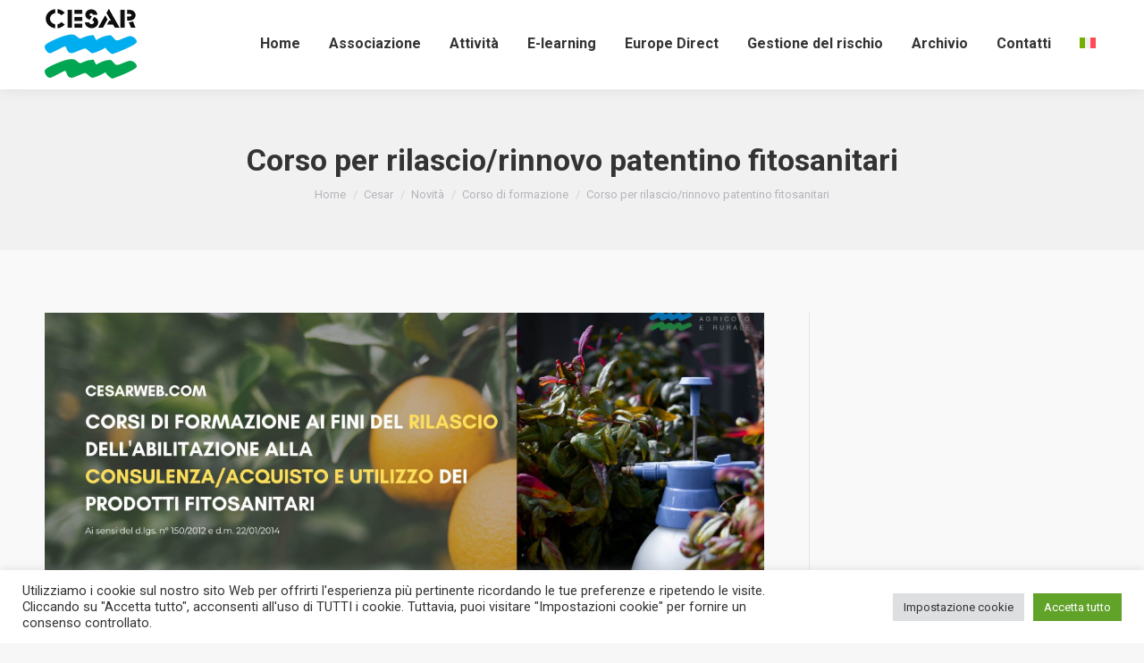

--- FILE ---
content_type: text/html; charset=UTF-8
request_url: https://www.cesarweb.com/corso-base-per-rilascio-patentino-fitosanitari/
body_size: 27884
content:
<!DOCTYPE html>
<!--[if !(IE 6) | !(IE 7) | !(IE 8)  ]><!-->
<html lang="it-IT" class="no-js">
<!--<![endif]-->
<head>
	<meta charset="UTF-8" />
				<meta name="viewport" content="width=device-width, initial-scale=1, maximum-scale=1, user-scalable=0"/>
			<meta name="theme-color" content="#00aeef"/>	<link rel="profile" href="https://gmpg.org/xfn/11" />
	<script>document.documentElement.classList ? document.documentElement.classList.add('fivo-js') : document.documentElement.className += ' fivo-js';</script>
<title>Corso per rilascio/rinnovo patentino fitosanitari &#8211; CESAR</title>
<meta name='robots' content='max-image-preview:large' />
<link rel="alternate" hreflang="it" href="https://www.cesarweb.com/corso-base-per-rilascio-patentino-fitosanitari/" />
<link rel="alternate" hreflang="x-default" href="https://www.cesarweb.com/corso-base-per-rilascio-patentino-fitosanitari/" />
<link rel='dns-prefetch' href='//fonts.googleapis.com' />
<link rel="alternate" type="application/rss+xml" title="CESAR &raquo; Feed" href="https://www.cesarweb.com/feed/" />
<link rel="alternate" type="application/rss+xml" title="CESAR &raquo; Feed dei commenti" href="https://www.cesarweb.com/comments/feed/" />
<link rel="alternate" title="oEmbed (JSON)" type="application/json+oembed" href="https://www.cesarweb.com/wp-json/oembed/1.0/embed?url=https%3A%2F%2Fwww.cesarweb.com%2Fcorso-base-per-rilascio-patentino-fitosanitari%2F" />
<link rel="alternate" title="oEmbed (XML)" type="text/xml+oembed" href="https://www.cesarweb.com/wp-json/oembed/1.0/embed?url=https%3A%2F%2Fwww.cesarweb.com%2Fcorso-base-per-rilascio-patentino-fitosanitari%2F&#038;format=xml" />
<style id='wp-img-auto-sizes-contain-inline-css'>
img:is([sizes=auto i],[sizes^="auto," i]){contain-intrinsic-size:3000px 1500px}
/*# sourceURL=wp-img-auto-sizes-contain-inline-css */
</style>

<link rel='stylesheet' id='sbi_styles-css' href='https://www.cesarweb.com/wp-content/plugins/instagram-feed/css/sbi-styles.min.css?ver=6.10.0' media='all' />
<style id='wp-emoji-styles-inline-css'>

	img.wp-smiley, img.emoji {
		display: inline !important;
		border: none !important;
		box-shadow: none !important;
		height: 1em !important;
		width: 1em !important;
		margin: 0 0.07em !important;
		vertical-align: -0.1em !important;
		background: none !important;
		padding: 0 !important;
	}
/*# sourceURL=wp-emoji-styles-inline-css */
</style>
<link rel='stylesheet' id='wp-block-library-css' href='https://www.cesarweb.com/wp-includes/css/dist/block-library/style.min.css?ver=6.9' media='all' />
<style id='global-styles-inline-css'>
:root{--wp--preset--aspect-ratio--square: 1;--wp--preset--aspect-ratio--4-3: 4/3;--wp--preset--aspect-ratio--3-4: 3/4;--wp--preset--aspect-ratio--3-2: 3/2;--wp--preset--aspect-ratio--2-3: 2/3;--wp--preset--aspect-ratio--16-9: 16/9;--wp--preset--aspect-ratio--9-16: 9/16;--wp--preset--color--black: #000000;--wp--preset--color--cyan-bluish-gray: #abb8c3;--wp--preset--color--white: #FFF;--wp--preset--color--pale-pink: #f78da7;--wp--preset--color--vivid-red: #cf2e2e;--wp--preset--color--luminous-vivid-orange: #ff6900;--wp--preset--color--luminous-vivid-amber: #fcb900;--wp--preset--color--light-green-cyan: #7bdcb5;--wp--preset--color--vivid-green-cyan: #00d084;--wp--preset--color--pale-cyan-blue: #8ed1fc;--wp--preset--color--vivid-cyan-blue: #0693e3;--wp--preset--color--vivid-purple: #9b51e0;--wp--preset--color--accent: #00aeef;--wp--preset--color--dark-gray: #111;--wp--preset--color--light-gray: #767676;--wp--preset--gradient--vivid-cyan-blue-to-vivid-purple: linear-gradient(135deg,rgb(6,147,227) 0%,rgb(155,81,224) 100%);--wp--preset--gradient--light-green-cyan-to-vivid-green-cyan: linear-gradient(135deg,rgb(122,220,180) 0%,rgb(0,208,130) 100%);--wp--preset--gradient--luminous-vivid-amber-to-luminous-vivid-orange: linear-gradient(135deg,rgb(252,185,0) 0%,rgb(255,105,0) 100%);--wp--preset--gradient--luminous-vivid-orange-to-vivid-red: linear-gradient(135deg,rgb(255,105,0) 0%,rgb(207,46,46) 100%);--wp--preset--gradient--very-light-gray-to-cyan-bluish-gray: linear-gradient(135deg,rgb(238,238,238) 0%,rgb(169,184,195) 100%);--wp--preset--gradient--cool-to-warm-spectrum: linear-gradient(135deg,rgb(74,234,220) 0%,rgb(151,120,209) 20%,rgb(207,42,186) 40%,rgb(238,44,130) 60%,rgb(251,105,98) 80%,rgb(254,248,76) 100%);--wp--preset--gradient--blush-light-purple: linear-gradient(135deg,rgb(255,206,236) 0%,rgb(152,150,240) 100%);--wp--preset--gradient--blush-bordeaux: linear-gradient(135deg,rgb(254,205,165) 0%,rgb(254,45,45) 50%,rgb(107,0,62) 100%);--wp--preset--gradient--luminous-dusk: linear-gradient(135deg,rgb(255,203,112) 0%,rgb(199,81,192) 50%,rgb(65,88,208) 100%);--wp--preset--gradient--pale-ocean: linear-gradient(135deg,rgb(255,245,203) 0%,rgb(182,227,212) 50%,rgb(51,167,181) 100%);--wp--preset--gradient--electric-grass: linear-gradient(135deg,rgb(202,248,128) 0%,rgb(113,206,126) 100%);--wp--preset--gradient--midnight: linear-gradient(135deg,rgb(2,3,129) 0%,rgb(40,116,252) 100%);--wp--preset--font-size--small: 13px;--wp--preset--font-size--medium: 20px;--wp--preset--font-size--large: 36px;--wp--preset--font-size--x-large: 42px;--wp--preset--spacing--20: 0.44rem;--wp--preset--spacing--30: 0.67rem;--wp--preset--spacing--40: 1rem;--wp--preset--spacing--50: 1.5rem;--wp--preset--spacing--60: 2.25rem;--wp--preset--spacing--70: 3.38rem;--wp--preset--spacing--80: 5.06rem;--wp--preset--shadow--natural: 6px 6px 9px rgba(0, 0, 0, 0.2);--wp--preset--shadow--deep: 12px 12px 50px rgba(0, 0, 0, 0.4);--wp--preset--shadow--sharp: 6px 6px 0px rgba(0, 0, 0, 0.2);--wp--preset--shadow--outlined: 6px 6px 0px -3px rgb(255, 255, 255), 6px 6px rgb(0, 0, 0);--wp--preset--shadow--crisp: 6px 6px 0px rgb(0, 0, 0);}:where(.is-layout-flex){gap: 0.5em;}:where(.is-layout-grid){gap: 0.5em;}body .is-layout-flex{display: flex;}.is-layout-flex{flex-wrap: wrap;align-items: center;}.is-layout-flex > :is(*, div){margin: 0;}body .is-layout-grid{display: grid;}.is-layout-grid > :is(*, div){margin: 0;}:where(.wp-block-columns.is-layout-flex){gap: 2em;}:where(.wp-block-columns.is-layout-grid){gap: 2em;}:where(.wp-block-post-template.is-layout-flex){gap: 1.25em;}:where(.wp-block-post-template.is-layout-grid){gap: 1.25em;}.has-black-color{color: var(--wp--preset--color--black) !important;}.has-cyan-bluish-gray-color{color: var(--wp--preset--color--cyan-bluish-gray) !important;}.has-white-color{color: var(--wp--preset--color--white) !important;}.has-pale-pink-color{color: var(--wp--preset--color--pale-pink) !important;}.has-vivid-red-color{color: var(--wp--preset--color--vivid-red) !important;}.has-luminous-vivid-orange-color{color: var(--wp--preset--color--luminous-vivid-orange) !important;}.has-luminous-vivid-amber-color{color: var(--wp--preset--color--luminous-vivid-amber) !important;}.has-light-green-cyan-color{color: var(--wp--preset--color--light-green-cyan) !important;}.has-vivid-green-cyan-color{color: var(--wp--preset--color--vivid-green-cyan) !important;}.has-pale-cyan-blue-color{color: var(--wp--preset--color--pale-cyan-blue) !important;}.has-vivid-cyan-blue-color{color: var(--wp--preset--color--vivid-cyan-blue) !important;}.has-vivid-purple-color{color: var(--wp--preset--color--vivid-purple) !important;}.has-black-background-color{background-color: var(--wp--preset--color--black) !important;}.has-cyan-bluish-gray-background-color{background-color: var(--wp--preset--color--cyan-bluish-gray) !important;}.has-white-background-color{background-color: var(--wp--preset--color--white) !important;}.has-pale-pink-background-color{background-color: var(--wp--preset--color--pale-pink) !important;}.has-vivid-red-background-color{background-color: var(--wp--preset--color--vivid-red) !important;}.has-luminous-vivid-orange-background-color{background-color: var(--wp--preset--color--luminous-vivid-orange) !important;}.has-luminous-vivid-amber-background-color{background-color: var(--wp--preset--color--luminous-vivid-amber) !important;}.has-light-green-cyan-background-color{background-color: var(--wp--preset--color--light-green-cyan) !important;}.has-vivid-green-cyan-background-color{background-color: var(--wp--preset--color--vivid-green-cyan) !important;}.has-pale-cyan-blue-background-color{background-color: var(--wp--preset--color--pale-cyan-blue) !important;}.has-vivid-cyan-blue-background-color{background-color: var(--wp--preset--color--vivid-cyan-blue) !important;}.has-vivid-purple-background-color{background-color: var(--wp--preset--color--vivid-purple) !important;}.has-black-border-color{border-color: var(--wp--preset--color--black) !important;}.has-cyan-bluish-gray-border-color{border-color: var(--wp--preset--color--cyan-bluish-gray) !important;}.has-white-border-color{border-color: var(--wp--preset--color--white) !important;}.has-pale-pink-border-color{border-color: var(--wp--preset--color--pale-pink) !important;}.has-vivid-red-border-color{border-color: var(--wp--preset--color--vivid-red) !important;}.has-luminous-vivid-orange-border-color{border-color: var(--wp--preset--color--luminous-vivid-orange) !important;}.has-luminous-vivid-amber-border-color{border-color: var(--wp--preset--color--luminous-vivid-amber) !important;}.has-light-green-cyan-border-color{border-color: var(--wp--preset--color--light-green-cyan) !important;}.has-vivid-green-cyan-border-color{border-color: var(--wp--preset--color--vivid-green-cyan) !important;}.has-pale-cyan-blue-border-color{border-color: var(--wp--preset--color--pale-cyan-blue) !important;}.has-vivid-cyan-blue-border-color{border-color: var(--wp--preset--color--vivid-cyan-blue) !important;}.has-vivid-purple-border-color{border-color: var(--wp--preset--color--vivid-purple) !important;}.has-vivid-cyan-blue-to-vivid-purple-gradient-background{background: var(--wp--preset--gradient--vivid-cyan-blue-to-vivid-purple) !important;}.has-light-green-cyan-to-vivid-green-cyan-gradient-background{background: var(--wp--preset--gradient--light-green-cyan-to-vivid-green-cyan) !important;}.has-luminous-vivid-amber-to-luminous-vivid-orange-gradient-background{background: var(--wp--preset--gradient--luminous-vivid-amber-to-luminous-vivid-orange) !important;}.has-luminous-vivid-orange-to-vivid-red-gradient-background{background: var(--wp--preset--gradient--luminous-vivid-orange-to-vivid-red) !important;}.has-very-light-gray-to-cyan-bluish-gray-gradient-background{background: var(--wp--preset--gradient--very-light-gray-to-cyan-bluish-gray) !important;}.has-cool-to-warm-spectrum-gradient-background{background: var(--wp--preset--gradient--cool-to-warm-spectrum) !important;}.has-blush-light-purple-gradient-background{background: var(--wp--preset--gradient--blush-light-purple) !important;}.has-blush-bordeaux-gradient-background{background: var(--wp--preset--gradient--blush-bordeaux) !important;}.has-luminous-dusk-gradient-background{background: var(--wp--preset--gradient--luminous-dusk) !important;}.has-pale-ocean-gradient-background{background: var(--wp--preset--gradient--pale-ocean) !important;}.has-electric-grass-gradient-background{background: var(--wp--preset--gradient--electric-grass) !important;}.has-midnight-gradient-background{background: var(--wp--preset--gradient--midnight) !important;}.has-small-font-size{font-size: var(--wp--preset--font-size--small) !important;}.has-medium-font-size{font-size: var(--wp--preset--font-size--medium) !important;}.has-large-font-size{font-size: var(--wp--preset--font-size--large) !important;}.has-x-large-font-size{font-size: var(--wp--preset--font-size--x-large) !important;}
/*# sourceURL=global-styles-inline-css */
</style>

<style id='classic-theme-styles-inline-css'>
/*! This file is auto-generated */
.wp-block-button__link{color:#fff;background-color:#32373c;border-radius:9999px;box-shadow:none;text-decoration:none;padding:calc(.667em + 2px) calc(1.333em + 2px);font-size:1.125em}.wp-block-file__button{background:#32373c;color:#fff;text-decoration:none}
/*# sourceURL=/wp-includes/css/classic-themes.min.css */
</style>
<link rel='stylesheet' id='wp-components-css' href='https://www.cesarweb.com/wp-includes/css/dist/components/style.min.css?ver=6.9' media='all' />
<link rel='stylesheet' id='wp-preferences-css' href='https://www.cesarweb.com/wp-includes/css/dist/preferences/style.min.css?ver=6.9' media='all' />
<link rel='stylesheet' id='wp-block-editor-css' href='https://www.cesarweb.com/wp-includes/css/dist/block-editor/style.min.css?ver=6.9' media='all' />
<link rel='stylesheet' id='popup-maker-block-library-style-css' href='https://www.cesarweb.com/wp-content/plugins/popup-maker/dist/packages/block-library-style.css?ver=dbea705cfafe089d65f1' media='all' />
<link rel='stylesheet' id='contact-form-7-css' href='https://www.cesarweb.com/wp-content/plugins/contact-form-7/includes/css/styles.css?ver=6.1.4' media='all' />
<link rel='stylesheet' id='cookie-law-info-css' href='https://www.cesarweb.com/wp-content/plugins/cookie-law-info/legacy/public/css/cookie-law-info-public.css?ver=3.4.0' media='all' />
<link rel='stylesheet' id='cookie-law-info-gdpr-css' href='https://www.cesarweb.com/wp-content/plugins/cookie-law-info/legacy/public/css/cookie-law-info-gdpr.css?ver=3.4.0' media='all' />
<link rel='stylesheet' id='fivo-docs-css' href='https://www.cesarweb.com/wp-content/plugins/fivo-docs/assets/css/style.css?ver=1.1.1' media='all' />
<link rel='stylesheet' id='wpml-menu-item-0-css' href='https://www.cesarweb.com/wp-content/plugins/sitepress-multilingual-cms/templates/language-switchers/menu-item/style.min.css?ver=1' media='all' />
<link rel='stylesheet' id='the7-font-css' href='https://www.cesarweb.com/wp-content/themes/dt-the7/fonts/icomoon-the7-font/icomoon-the7-font.min.css?ver=14.2.0' media='all' />
<link rel='stylesheet' id='the7-awesome-fonts-css' href='https://www.cesarweb.com/wp-content/themes/dt-the7/fonts/FontAwesome/css/all.min.css?ver=14.2.0' media='all' />
<link rel='stylesheet' id='the7-awesome-fonts-back-css' href='https://www.cesarweb.com/wp-content/themes/dt-the7/fonts/FontAwesome/back-compat.min.css?ver=14.2.0' media='all' />
<link rel='stylesheet' id='the7-Defaults-css' href='https://www.cesarweb.com/wp-content/uploads/smile_fonts/Defaults/Defaults.css?ver=6.9' media='all' />
<link rel='stylesheet' id='popup-maker-site-css' href='https://www.cesarweb.com/wp-content/plugins/popup-maker/dist/assets/site.css?ver=1.21.5' media='all' />
<style id='popup-maker-site-inline-css'>
/* Popup Google Fonts */
@import url('//fonts.googleapis.com/css?family=Montserrat:100');

/* Popup Theme 12264: Content Only - For use with page builders or block editor */
.pum-theme-12264, .pum-theme-content-only { background-color: rgba( 0, 0, 0, 0.70 ) } 
.pum-theme-12264 .pum-container, .pum-theme-content-only .pum-container { padding: 0px; border-radius: 0px; border: 1px none #000000; box-shadow: 0px 0px 0px 0px rgba( 2, 2, 2, 0.00 ) } 
.pum-theme-12264 .pum-title, .pum-theme-content-only .pum-title { color: #000000; text-align: left; text-shadow: 0px 0px 0px rgba( 2, 2, 2, 0.23 ); font-family: inherit; font-weight: 400; font-size: 32px; line-height: 36px } 
.pum-theme-12264 .pum-content, .pum-theme-content-only .pum-content { color: #8c8c8c; font-family: inherit; font-weight: 400 } 
.pum-theme-12264 .pum-content + .pum-close, .pum-theme-content-only .pum-content + .pum-close { position: absolute; height: 18px; width: 18px; left: auto; right: 7px; bottom: auto; top: 7px; padding: 0px; color: #000000; font-family: inherit; font-weight: 700; font-size: 20px; line-height: 20px; border: 1px none #ffffff; border-radius: 15px; box-shadow: 0px 0px 0px 0px rgba( 2, 2, 2, 0.00 ); text-shadow: 0px 0px 0px rgba( 0, 0, 0, 0.00 ); background-color: rgba( 255, 255, 255, 0.00 ) } 

/* Popup Theme 12263: Floating Bar - Soft Blue */
.pum-theme-12263, .pum-theme-floating-bar { background-color: rgba( 255, 255, 255, 0.00 ) } 
.pum-theme-12263 .pum-container, .pum-theme-floating-bar .pum-container { padding: 8px; border-radius: 0px; border: 1px none #000000; box-shadow: 1px 1px 3px 0px rgba( 2, 2, 2, 0.23 ); background-color: rgba( 238, 246, 252, 1.00 ) } 
.pum-theme-12263 .pum-title, .pum-theme-floating-bar .pum-title { color: #505050; text-align: left; text-shadow: 0px 0px 0px rgba( 2, 2, 2, 0.23 ); font-family: inherit; font-weight: 400; font-size: 32px; line-height: 36px } 
.pum-theme-12263 .pum-content, .pum-theme-floating-bar .pum-content { color: #505050; font-family: inherit; font-weight: 400 } 
.pum-theme-12263 .pum-content + .pum-close, .pum-theme-floating-bar .pum-content + .pum-close { position: absolute; height: 18px; width: 18px; left: auto; right: 5px; bottom: auto; top: 50%; padding: 0px; color: #505050; font-family: Sans-Serif; font-weight: 700; font-size: 15px; line-height: 18px; border: 1px solid #505050; border-radius: 15px; box-shadow: 0px 0px 0px 0px rgba( 2, 2, 2, 0.00 ); text-shadow: 0px 0px 0px rgba( 0, 0, 0, 0.00 ); background-color: rgba( 255, 255, 255, 0.00 ); transform: translate(0, -50%) } 

/* Popup Theme 11618: Video */
.pum-theme-11618, .pum-theme-video { background-color: rgba( 0, 0, 0, 0.75 ) } 
.pum-theme-11618 .pum-container, .pum-theme-video .pum-container { padding: 0px; border-radius: 0px; border: 1px none #000000; box-shadow: 1px 1px 3px 0px rgba( 2, 2, 2, 0.00 ); background-color: rgba( 249, 249, 249, 0.00 ) } 
.pum-theme-11618 .pum-title, .pum-theme-video .pum-title { color: #000000; text-align: left; text-shadow: 0px 0px 0px rgba( 2, 2, 2, 0.23 ); font-family: inherit; font-weight: 400; font-size: 32px; line-height: 36px } 
.pum-theme-11618 .pum-content, .pum-theme-video .pum-content { color: #8c8c8c; font-family: inherit; font-weight: 400 } 
.pum-theme-11618 .pum-content + .pum-close, .pum-theme-video .pum-content + .pum-close { position: fixed; height: auto; width: auto; left: auto; right: 0px; bottom: auto; top: 0px; padding: 0px; color: #ffffff; font-family: inherit; font-weight: 400; font-size: 12px; line-height: 36px; border: 1px none #ffffff; border-radius: 0px; box-shadow: 1px 1px 3px 0px rgba( 2, 2, 2, 0.00 ); text-shadow: 0px 0px 0px rgba( 0, 0, 0, 0.00 ); background-color: rgba( 0, 183, 205, 0.00 ) } 
body.admin-bar .pum-theme-11618 .pum-content + .pum-close, body.admin-bar .pum-theme-video .pum-content + .pum-close { top: 32px }
/* Popup Theme 8806: Blu aziendale */
.pum-theme-8806, .pum-theme-enterprise-blue { background-color: rgba( 0, 0, 0, 0.70 ) } 
.pum-theme-8806 .pum-container, .pum-theme-enterprise-blue .pum-container { padding: 28px; border-radius: 5px; border: 1px none #000000; box-shadow: 0px 10px 25px 4px rgba( 2, 2, 2, 0.50 ); background-color: rgba( 255, 255, 255, 1.00 ) } 
.pum-theme-8806 .pum-title, .pum-theme-enterprise-blue .pum-title { color: #315b7c; text-align: left; text-shadow: 0px 0px 0px rgba( 2, 2, 2, 0.23 ); font-family: inherit; font-weight: 100; font-size: 34px; line-height: 36px } 
.pum-theme-8806 .pum-content, .pum-theme-enterprise-blue .pum-content { color: #2d2d2d; font-family: inherit; font-weight: 100 } 
.pum-theme-8806 .pum-content + .pum-close, .pum-theme-enterprise-blue .pum-content + .pum-close { position: absolute; height: 28px; width: 28px; left: auto; right: 8px; bottom: auto; top: 8px; padding: 4px; color: #ffffff; font-family: Times New Roman; font-weight: 100; font-size: 20px; line-height: 20px; border: 1px none #ffffff; border-radius: 42px; box-shadow: 0px 0px 0px 0px rgba( 2, 2, 2, 0.23 ); text-shadow: 0px 0px 0px rgba( 0, 0, 0, 0.23 ); background-color: rgba( 49, 91, 124, 1.00 ) } 

/* Popup Theme 8807: Disclaimer */
.pum-theme-8807, .pum-theme-hello-box { background-color: rgba( 0, 0, 0, 0.75 ) } 
.pum-theme-8807 .pum-container, .pum-theme-hello-box .pum-container { padding: 30px; border-radius: 80px; border: 14px solid #81d742; box-shadow: 0px 0px 0px 0px rgba( 2, 2, 2, 0.00 ); background-color: rgba( 255, 255, 255, 1.00 ) } 
.pum-theme-8807 .pum-title, .pum-theme-hello-box .pum-title { color: #2d2d2d; text-align: left; text-shadow: 0px 0px 0px rgba( 2, 2, 2, 0.23 ); font-family: Montserrat; font-weight: 100; font-size: 32px; line-height: 36px } 
.pum-theme-8807 .pum-content, .pum-theme-hello-box .pum-content { color: #2d2d2d; font-family: inherit; font-weight: 100 } 
.pum-theme-8807 .pum-content + .pum-close, .pum-theme-hello-box .pum-content + .pum-close { position: absolute; height: auto; width: auto; left: auto; right: -30px; bottom: auto; top: -30px; padding: 0px; color: #2d2d2d; font-family: Times New Roman; font-weight: 100; font-size: 32px; line-height: 28px; border: 1px none #ffffff; border-radius: 28px; box-shadow: 0px 0px 0px 0px rgba( 2, 2, 2, 0.23 ); text-shadow: 0px 0px 0px rgba( 0, 0, 0, 0.23 ); background-color: rgba( 255, 255, 255, 1.00 ) } 

/* Popup Theme 8808: Bordo netto */
.pum-theme-8808, .pum-theme-cutting-edge { background-color: rgba( 0, 0, 0, 0.50 ) } 
.pum-theme-8808 .pum-container, .pum-theme-cutting-edge .pum-container { padding: 18px; border-radius: 0px; border: 1px none #000000; box-shadow: 0px 10px 25px 0px rgba( 2, 2, 2, 0.50 ); background-color: rgba( 30, 115, 190, 1.00 ) } 
.pum-theme-8808 .pum-title, .pum-theme-cutting-edge .pum-title { color: #ffffff; text-align: left; text-shadow: 0px 0px 0px rgba( 2, 2, 2, 0.23 ); font-family: Sans-Serif; font-weight: 100; font-size: 26px; line-height: 28px } 
.pum-theme-8808 .pum-content, .pum-theme-cutting-edge .pum-content { color: #ffffff; font-family: inherit; font-weight: 100 } 
.pum-theme-8808 .pum-content + .pum-close, .pum-theme-cutting-edge .pum-content + .pum-close { position: absolute; height: 24px; width: 24px; left: auto; right: 0px; bottom: auto; top: 0px; padding: 0px; color: #1e73be; font-family: Times New Roman; font-weight: 100; font-size: 32px; line-height: 24px; border: 1px none #ffffff; border-radius: 0px; box-shadow: -1px 1px 1px 0px rgba( 2, 2, 2, 0.10 ); text-shadow: -1px 1px 1px rgba( 0, 0, 0, 0.10 ); background-color: rgba( 238, 238, 34, 1.00 ) } 

/* Popup Theme 8809: Cornice */
.pum-theme-8809, .pum-theme-framed-border { background-color: rgba( 255, 255, 255, 0.50 ) } 
.pum-theme-8809 .pum-container, .pum-theme-framed-border .pum-container { padding: 18px; border-radius: 0px; border: 20px outset #dd3333; box-shadow: 1px 1px 3px 0px rgba( 2, 2, 2, 0.97 ) inset; background-color: rgba( 255, 251, 239, 1.00 ) } 
.pum-theme-8809 .pum-title, .pum-theme-framed-border .pum-title { color: #000000; text-align: left; text-shadow: 0px 0px 0px rgba( 2, 2, 2, 0.23 ); font-family: inherit; font-weight: 100; font-size: 32px; line-height: 36px } 
.pum-theme-8809 .pum-content, .pum-theme-framed-border .pum-content { color: #2d2d2d; font-family: inherit; font-weight: 100 } 
.pum-theme-8809 .pum-content + .pum-close, .pum-theme-framed-border .pum-content + .pum-close { position: absolute; height: 20px; width: 20px; left: auto; right: -20px; bottom: auto; top: -20px; padding: 0px; color: #ffffff; font-family: Tahoma; font-weight: 700; font-size: 16px; line-height: 18px; border: 1px none #ffffff; border-radius: 0px; box-shadow: 0px 0px 0px 0px rgba( 2, 2, 2, 0.23 ); text-shadow: 0px 0px 0px rgba( 0, 0, 0, 0.23 ); background-color: rgba( 0, 0, 0, 0.55 ) } 

/* Popup Theme 8804: Tema predefinito */
.pum-theme-8804, .pum-theme-tema-predefinito { background-color: rgba( 255, 255, 255, 1.00 ) } 
.pum-theme-8804 .pum-container, .pum-theme-tema-predefinito .pum-container { padding: 18px; border-radius: px; border: 1px none #000000; box-shadow: 1px 1px 3px px rgba( 2, 2, 2, 0.23 ); background-color: rgba( 249, 249, 249, 1.00 ) } 
.pum-theme-8804 .pum-title, .pum-theme-tema-predefinito .pum-title { color: #000000; text-align: left; text-shadow: px px px rgba( 2, 2, 2, 0.23 ); font-family: inherit; font-weight: 400; font-size: 32px; font-style: normal; line-height: 36px } 
.pum-theme-8804 .pum-content, .pum-theme-tema-predefinito .pum-content { color: #8c8c8c; font-family: inherit; font-weight: 400; font-style: inherit } 
.pum-theme-8804 .pum-content + .pum-close, .pum-theme-tema-predefinito .pum-content + .pum-close { position: absolute; height: auto; width: auto; left: auto; right: px; bottom: auto; top: px; padding: 8px; color: #ffffff; font-family: inherit; font-weight: 400; font-size: 12px; font-style: inherit; line-height: 36px; border: 1px none #ffffff; border-radius: px; box-shadow: 1px 1px 3px px rgba( 2, 2, 2, 0.23 ); text-shadow: px px px rgba( 0, 0, 0, 0.23 ); background-color: rgba( 0, 183, 205, 1.00 ) } 

/* Popup Theme 8805: Light Box */
.pum-theme-8805, .pum-theme-lightbox { background-color: rgba( 0, 0, 0, 0.60 ) } 
.pum-theme-8805 .pum-container, .pum-theme-lightbox .pum-container { padding: 18px; border-radius: 3px; border: 8px solid #000000; box-shadow: 0px 0px 30px 0px rgba( 2, 2, 2, 1.00 ); background-color: rgba( 255, 255, 255, 1.00 ) } 
.pum-theme-8805 .pum-title, .pum-theme-lightbox .pum-title { color: #000000; text-align: left; text-shadow: 0px 0px 0px rgba( 2, 2, 2, 0.23 ); font-family: inherit; font-weight: 100; font-size: 32px; line-height: 36px } 
.pum-theme-8805 .pum-content, .pum-theme-lightbox .pum-content { color: #000000; font-family: inherit; font-weight: 100 } 
.pum-theme-8805 .pum-content + .pum-close, .pum-theme-lightbox .pum-content + .pum-close { position: absolute; height: 26px; width: 26px; left: auto; right: -13px; bottom: auto; top: -13px; padding: 0px; color: #ffffff; font-family: Arial; font-weight: 100; font-size: 24px; line-height: 24px; border: 2px solid #ffffff; border-radius: 26px; box-shadow: 0px 0px 15px 1px rgba( 2, 2, 2, 0.75 ); text-shadow: 0px 0px 0px rgba( 0, 0, 0, 0.23 ); background-color: rgba( 0, 0, 0, 1.00 ) } 

#pum-8824 {z-index: 1999999999}
#pum-8810 {z-index: 1999999999}
#pum-8815 {z-index: 1999999999}
#pum-8818 {z-index: 1999999999}
#pum-8821 {z-index: 1999999999}
#pum-8826 {z-index: 1999999999}
#pum-8828 {z-index: 1999999999}
#pum-8831 {z-index: 1999999999}

/*# sourceURL=popup-maker-site-inline-css */
</style>
<link rel='stylesheet' id='dt-web-fonts-css' href='https://fonts.googleapis.com/css?family=Roboto:400,600,700%7CRoboto+Condensed:400,600,700%7CRoboto+Slab:400,600,700' media='all' />
<link rel='stylesheet' id='dt-main-css' href='https://www.cesarweb.com/wp-content/themes/dt-the7/css/main.min.css?ver=14.2.0' media='all' />
<link rel='stylesheet' id='the7-custom-scrollbar-css' href='https://www.cesarweb.com/wp-content/themes/dt-the7/lib/custom-scrollbar/custom-scrollbar.min.css?ver=14.2.0' media='all' />
<link rel='stylesheet' id='the7-wpbakery-css' href='https://www.cesarweb.com/wp-content/themes/dt-the7/css/wpbakery.min.css?ver=14.2.0' media='all' />
<link rel='stylesheet' id='the7-core-css' href='https://www.cesarweb.com/wp-content/plugins/dt-the7-core/assets/css/post-type.min.css?ver=2.7.12' media='all' />
<link rel='stylesheet' id='the7-css-vars-css' href='https://www.cesarweb.com/wp-content/uploads/the7-css/css-vars.css?ver=c08e6ac2a4ef' media='all' />
<link rel='stylesheet' id='dt-custom-css' href='https://www.cesarweb.com/wp-content/uploads/the7-css/custom.css?ver=c08e6ac2a4ef' media='all' />
<link rel='stylesheet' id='dt-media-css' href='https://www.cesarweb.com/wp-content/uploads/the7-css/media.css?ver=c08e6ac2a4ef' media='all' />
<link rel='stylesheet' id='the7-mega-menu-css' href='https://www.cesarweb.com/wp-content/uploads/the7-css/mega-menu.css?ver=c08e6ac2a4ef' media='all' />
<link rel='stylesheet' id='the7-elements-albums-portfolio-css' href='https://www.cesarweb.com/wp-content/uploads/the7-css/the7-elements-albums-portfolio.css?ver=c08e6ac2a4ef' media='all' />
<link rel='stylesheet' id='the7-elements-css' href='https://www.cesarweb.com/wp-content/uploads/the7-css/post-type-dynamic.css?ver=c08e6ac2a4ef' media='all' />
<link rel='stylesheet' id='style-css' href='https://www.cesarweb.com/wp-content/themes/dt-the7-child/style.css?ver=14.2.0' media='all' />
<script src="https://www.cesarweb.com/wp-includes/js/jquery/jquery.min.js?ver=3.7.1" id="jquery-core-js"></script>
<script src="https://www.cesarweb.com/wp-includes/js/jquery/jquery-migrate.min.js?ver=3.4.1" id="jquery-migrate-js"></script>
<script id="wpml-cookie-js-extra">
var wpml_cookies = {"wp-wpml_current_language":{"value":"it","expires":1,"path":"/"}};
var wpml_cookies = {"wp-wpml_current_language":{"value":"it","expires":1,"path":"/"}};
//# sourceURL=wpml-cookie-js-extra
</script>
<script src="https://www.cesarweb.com/wp-content/plugins/sitepress-multilingual-cms/res/js/cookies/language-cookie.js?ver=486900" id="wpml-cookie-js" defer data-wp-strategy="defer"></script>
<script id="cookie-law-info-js-extra">
var Cli_Data = {"nn_cookie_ids":["VISITOR_INFO1_LIVE","NID","CONSENT","S","wp-wpml_current_language","COMPASS","CookieLawInfoConsent","cookielawinfo-checkbox-advertisement","BIGipServercu_front_80_pool","cf_ob_info","cf_use_ob","fr","YSC"],"cookielist":[],"non_necessary_cookies":{"necessary":["CookieLawInfoConsent","BIGipServercu_front_80_pool","cf_ob_info","cf_use_ob"],"functional":["S"],"analytics":["CONSENT"],"advertisement":["VISITOR_INFO1_LIVE","NID","fr","YSC"],"others":["wp-wpml_current_language","COMPASS"]},"ccpaEnabled":"","ccpaRegionBased":"","ccpaBarEnabled":"","strictlyEnabled":["necessary","obligatoire"],"ccpaType":"gdpr","js_blocking":"1","custom_integration":"","triggerDomRefresh":"","secure_cookies":""};
var cli_cookiebar_settings = {"animate_speed_hide":"500","animate_speed_show":"500","background":"#FFF","border":"#b1a6a6c2","border_on":"","button_1_button_colour":"#61a229","button_1_button_hover":"#4e8221","button_1_link_colour":"#fff","button_1_as_button":"1","button_1_new_win":"","button_2_button_colour":"#333","button_2_button_hover":"#292929","button_2_link_colour":"#444","button_2_as_button":"","button_2_hidebar":"","button_3_button_colour":"#dedfe0","button_3_button_hover":"#b2b2b3","button_3_link_colour":"#333333","button_3_as_button":"1","button_3_new_win":"","button_4_button_colour":"#dedfe0","button_4_button_hover":"#b2b2b3","button_4_link_colour":"#333333","button_4_as_button":"1","button_7_button_colour":"#61a229","button_7_button_hover":"#4e8221","button_7_link_colour":"#fff","button_7_as_button":"1","button_7_new_win":"","font_family":"inherit","header_fix":"","notify_animate_hide":"1","notify_animate_show":"","notify_div_id":"#cookie-law-info-bar","notify_position_horizontal":"right","notify_position_vertical":"bottom","scroll_close":"","scroll_close_reload":"","accept_close_reload":"","reject_close_reload":"","showagain_tab":"","showagain_background":"#fff","showagain_border":"#000","showagain_div_id":"#cookie-law-info-again","showagain_x_position":"100px","text":"#333333","show_once_yn":"","show_once":"10000","logging_on":"","as_popup":"","popup_overlay":"1","bar_heading_text":"","cookie_bar_as":"banner","popup_showagain_position":"bottom-right","widget_position":"left"};
var log_object = {"ajax_url":"https://www.cesarweb.com/wp-admin/admin-ajax.php"};
//# sourceURL=cookie-law-info-js-extra
</script>
<script src="https://www.cesarweb.com/wp-content/plugins/cookie-law-info/legacy/public/js/cookie-law-info-public.js?ver=3.4.0" id="cookie-law-info-js"></script>
<script src="//www.cesarweb.com/wp-content/plugins/revslider/sr6/assets/js/rbtools.min.js?ver=6.7.38" async id="tp-tools-js"></script>
<script src="//www.cesarweb.com/wp-content/plugins/revslider/sr6/assets/js/rs6.min.js?ver=6.7.38" async id="revmin-js"></script>
<script id="dt-above-fold-js-extra">
var dtLocal = {"themeUrl":"https://www.cesarweb.com/wp-content/themes/dt-the7","passText":"Per visualizzare questo post protetto, inserisci la password qui sotto:","moreButtonText":{"loading":"Caricamento...","loadMore":"Carica ancora"},"postID":"16431","ajaxurl":"https://www.cesarweb.com/wp-admin/admin-ajax.php","REST":{"baseUrl":"https://www.cesarweb.com/wp-json/the7/v1","endpoints":{"sendMail":"/send-mail"}},"contactMessages":{"required":"One or more fields have an error. Please check and try again.","terms":"Accetta la privacy policy.","fillTheCaptchaError":"Riempi il captcha."},"captchaSiteKey":"","ajaxNonce":"b5225ca8b9","pageData":"","themeSettings":{"smoothScroll":"off","lazyLoading":false,"desktopHeader":{"height":90},"ToggleCaptionEnabled":"disabled","ToggleCaption":"Navigazione","floatingHeader":{"showAfter":220,"showMenu":true,"height":60,"logo":{"showLogo":true,"html":"\u003Cimg class=\" preload-me\" src=\"https://www.cesarweb.com/wp-content/uploads/2021/03/logo_cesar_floating.png\" srcset=\"https://www.cesarweb.com/wp-content/uploads/2021/03/logo_cesar_floating.png 50w, https://www.cesarweb.com/wp-content/uploads/2017/05/logo_cesar_floating-hi.png 100w\" width=\"50\" height=\"50\"   sizes=\"50px\" alt=\"CESAR\" /\u003E","url":"https://www.cesarweb.com/"}},"topLine":{"floatingTopLine":{"logo":{"showLogo":false,"html":""}}},"mobileHeader":{"firstSwitchPoint":1170,"secondSwitchPoint":1070,"firstSwitchPointHeight":60,"secondSwitchPointHeight":60,"mobileToggleCaptionEnabled":"disabled","mobileToggleCaption":"Menu"},"stickyMobileHeaderFirstSwitch":{"logo":{"html":"\u003Cimg class=\" preload-me\" src=\"https://www.cesarweb.com/wp-content/uploads/2021/03/logo_cesar_floating.png\" srcset=\"https://www.cesarweb.com/wp-content/uploads/2021/03/logo_cesar_floating.png 50w, https://www.cesarweb.com/wp-content/uploads/2017/05/logo_cesar_floating-hi.png 100w\" width=\"50\" height=\"50\"   sizes=\"50px\" alt=\"CESAR\" /\u003E"}},"stickyMobileHeaderSecondSwitch":{"logo":{"html":"\u003Cimg class=\" preload-me\" src=\"https://www.cesarweb.com/wp-content/uploads/2021/03/logo_cesar_floating.png\" srcset=\"https://www.cesarweb.com/wp-content/uploads/2021/03/logo_cesar_floating.png 50w, https://www.cesarweb.com/wp-content/uploads/2017/05/logo_cesar_floating-hi.png 100w\" width=\"50\" height=\"50\"   sizes=\"50px\" alt=\"CESAR\" /\u003E"}},"sidebar":{"switchPoint":990},"boxedWidth":"1340px"},"VCMobileScreenWidth":"768"};
var dtShare = {"shareButtonText":{"facebook":"Condividi su Facebook","twitter":"Share on X","pinterest":"Pin it","linkedin":"Condividi su Linkedin","whatsapp":"Condividi su Whatsapp"},"overlayOpacity":"85"};
//# sourceURL=dt-above-fold-js-extra
</script>
<script src="https://www.cesarweb.com/wp-content/themes/dt-the7/js/above-the-fold.min.js?ver=14.2.0" id="dt-above-fold-js"></script>
<script></script><link rel="https://api.w.org/" href="https://www.cesarweb.com/wp-json/" /><link rel="alternate" title="JSON" type="application/json" href="https://www.cesarweb.com/wp-json/wp/v2/posts/16431" /><link rel="EditURI" type="application/rsd+xml" title="RSD" href="https://www.cesarweb.com/xmlrpc.php?rsd" />
<meta name="generator" content="WordPress 6.9" />
<meta name="generator" content="Fivo Docs 1.1.1" />
<link rel="canonical" href="https://www.cesarweb.com/corso-base-per-rilascio-patentino-fitosanitari/" />
<link rel='shortlink' href='https://www.cesarweb.com/?p=16431' />
<meta name="generator" content="WPML ver:4.8.6 stt:1,27;" />
<meta name="cdp-version" content="1.5.0" /><meta property="og:site_name" content="CESAR" />
<meta property="og:title" content="Corso per rilascio/rinnovo patentino fitosanitari" />
<meta property="og:image" content="https://www.cesarweb.com/wp-content/uploads/2022/07/08.jpg" />
<meta property="og:url" content="https://www.cesarweb.com/corso-base-per-rilascio-patentino-fitosanitari/" />
<meta property="og:type" content="article" />
<meta name="generator" content="Powered by WPBakery Page Builder - drag and drop page builder for WordPress."/>
<meta name="generator" content="Powered by Slider Revolution 6.7.38 - responsive, Mobile-Friendly Slider Plugin for WordPress with comfortable drag and drop interface." />
<link rel="icon" href="https://www.cesarweb.com/wp-content/uploads/2017/05/favicon16.png" type="image/png" sizes="16x16"/><link rel="icon" href="https://www.cesarweb.com/wp-content/uploads/2017/05/favicon32.png" type="image/png" sizes="32x32"/><link rel="apple-touch-icon" href="https://www.cesarweb.com/wp-content/uploads/2017/05/favicon60.png"><link rel="apple-touch-icon" sizes="76x76" href="https://www.cesarweb.com/wp-content/uploads/2017/05/favicon76.png"><link rel="apple-touch-icon" sizes="120x120" href="https://www.cesarweb.com/wp-content/uploads/2017/05/favicon120.png"><link rel="apple-touch-icon" sizes="152x152" href="https://www.cesarweb.com/wp-content/uploads/2017/05/favicon152.png"><script>function setREVStartSize(e){
			//window.requestAnimationFrame(function() {
				window.RSIW = window.RSIW===undefined ? window.innerWidth : window.RSIW;
				window.RSIH = window.RSIH===undefined ? window.innerHeight : window.RSIH;
				try {
					var pw = document.getElementById(e.c).parentNode.offsetWidth,
						newh;
					pw = pw===0 || isNaN(pw) || (e.l=="fullwidth" || e.layout=="fullwidth") ? window.RSIW : pw;
					e.tabw = e.tabw===undefined ? 0 : parseInt(e.tabw);
					e.thumbw = e.thumbw===undefined ? 0 : parseInt(e.thumbw);
					e.tabh = e.tabh===undefined ? 0 : parseInt(e.tabh);
					e.thumbh = e.thumbh===undefined ? 0 : parseInt(e.thumbh);
					e.tabhide = e.tabhide===undefined ? 0 : parseInt(e.tabhide);
					e.thumbhide = e.thumbhide===undefined ? 0 : parseInt(e.thumbhide);
					e.mh = e.mh===undefined || e.mh=="" || e.mh==="auto" ? 0 : parseInt(e.mh,0);
					if(e.layout==="fullscreen" || e.l==="fullscreen")
						newh = Math.max(e.mh,window.RSIH);
					else{
						e.gw = Array.isArray(e.gw) ? e.gw : [e.gw];
						for (var i in e.rl) if (e.gw[i]===undefined || e.gw[i]===0) e.gw[i] = e.gw[i-1];
						e.gh = e.el===undefined || e.el==="" || (Array.isArray(e.el) && e.el.length==0)? e.gh : e.el;
						e.gh = Array.isArray(e.gh) ? e.gh : [e.gh];
						for (var i in e.rl) if (e.gh[i]===undefined || e.gh[i]===0) e.gh[i] = e.gh[i-1];
											
						var nl = new Array(e.rl.length),
							ix = 0,
							sl;
						e.tabw = e.tabhide>=pw ? 0 : e.tabw;
						e.thumbw = e.thumbhide>=pw ? 0 : e.thumbw;
						e.tabh = e.tabhide>=pw ? 0 : e.tabh;
						e.thumbh = e.thumbhide>=pw ? 0 : e.thumbh;
						for (var i in e.rl) nl[i] = e.rl[i]<window.RSIW ? 0 : e.rl[i];
						sl = nl[0];
						for (var i in nl) if (sl>nl[i] && nl[i]>0) { sl = nl[i]; ix=i;}
						var m = pw>(e.gw[ix]+e.tabw+e.thumbw) ? 1 : (pw-(e.tabw+e.thumbw)) / (e.gw[ix]);
						newh =  (e.gh[ix] * m) + (e.tabh + e.thumbh);
					}
					var el = document.getElementById(e.c);
					if (el!==null && el) el.style.height = newh+"px";
					el = document.getElementById(e.c+"_wrapper");
					if (el!==null && el) {
						el.style.height = newh+"px";
						el.style.display = "block";
					}
				} catch(e){
					console.log("Failure at Presize of Slider:" + e)
				}
			//});
		  };</script>
<noscript><style> .wpb_animate_when_almost_visible { opacity: 1; }</style></noscript><div id="fb-root"></div>
<script>(function(d, s, id) {
  var js, fjs = d.getElementsByTagName(s)[0];
  if (d.getElementById(id)) return;
  js = d.createElement(s); js.id = id;
  js.src = 'https://connect.facebook.net/it_IT/sdk.js#xfbml=1&version=v2.12&appId=491494964229971&autoLogAppEvents=1';
  fjs.parentNode.insertBefore(js, fjs);
}(document, 'script', 'facebook-jssdk'));</script>

<meta name="facebook-domain-verification" content="gxrhe09pnq2va6zghmoe195n6vtxb9" />

<!-- Meta Pixel Code -->
<script>
!function(f,b,e,v,n,t,s)
{if(f.fbq)return;n=f.fbq=function(){n.callMethod?
n.callMethod.apply(n,arguments):n.queue.push(arguments)};
if(!f._fbq)f._fbq=n;n.push=n;n.loaded=!0;n.version='2.0';
n.queue=[];t=b.createElement(e);t.async=!0;
t.src=v;s=b.getElementsByTagName(e)[0];
s.parentNode.insertBefore(t,s)}(window, document,'script',
'https://connect.facebook.net/en_US/fbevents.js');
fbq('init', '1419143882155137');
fbq('track', 'PageView');
</script>
<noscript><img height="1" width="1" style="display:none"
src="https://www.facebook.com/tr?id=1419143882155137&ev=PageView&noscript=1"
/></noscript>
<!-- End Meta Pixel Code -->

<script type="text/javascript">(function (w,d) {var loader = function () {var s = d.createElement("script"), tag = d.getElementsByTagName("script")[0]; s.src = "//cdn.iubenda.com/iubenda.js"; tag.parentNode.insertBefore(s,tag);}; if(w.addEventListener){w.addEventListener("load", loader, false);}else if(w.attachEvent){w.attachEvent("onload", loader);}else{w.onload = loader;}})(window, document);</script>

<!-- Google tag (gtag.js) -->
<script async src="https://www.googletagmanager.com/gtag/js?id=G-94G4R6PT62"></script>
<script>
  window.dataLayer = window.dataLayer || [];
  function gtag(){dataLayer.push(arguments);}
  gtag('js', new Date());

  gtag('config', 'G-94G4R6PT62');
</script><style id='the7-custom-inline-css' type='text/css'>
.uppercase h2 {
text-transform:uppercase !important;
}
iframe {max-width: initial !important;}
.footer-social-list {
list-style:none;
margin:0;padding:0;
}
.footer-social-list li {
display:inline-block;
float:left;
margin: 0 4px 4px 0;
}
.footer .textwidget .footer-social-list li a {
display:block;text-align:center;width:40px;padding:4px 4px;line-height:40px;font-size: 20px;
}
.footer .textwidget .footer-social-list li a.facebook {background-color:#3b5999; color:#fff}
.footer .textwidget .footer-social-list li a.twitter {background-color:#55acee; color:#fff}
.footer .textwidget .footer-social-list li a.youtube {background-color:#cd201f; color:#fff}
.footer .textwidget .footer-social-list li a.linkedin {background-color:#0e76a8; color:#fff}
.footer .textwidget .footer-social-list li a.instagram {
  background: #f09433; 
background: -moz-linear-gradient(45deg, #f09433 0%, #e6683c 25%, #dc2743 50%, #cc2366 75%, #bc1888 100%); 
background: -webkit-linear-gradient(45deg, #f09433 0%,#e6683c 25%,#dc2743 50%,#cc2366 75%,#bc1888 100%); 
background: linear-gradient(45deg, #f09433 0%,#e6683c 25%,#dc2743 50%,#cc2366 75%,#bc1888 100%); 
filter: progid:DXImageTransform.Microsoft.gradient( startColorstr='#f09433', endColorstr='#bc1888',GradientType=1 );
color:#fff;
  }
iframe {
    max-width: none !important;
}
.box-home-activities > .vc_column-inner {
    padding-top: 15px !important;
    padding-right: 15px !important;
    padding-bottom: 15px !important;
    padding-left: 15px !important;
    background-color: #ffffff !important;
}

.box-home-contact > .vc_column-inner {
    padding-top: 15px !important;
    padding-right: 15px !important;
    padding-bottom: 15px !important;
    padding-left: 15px !important;
    background-color: #00aeef !important;
}
.box-shadows-activities {
-webkit-box-shadow: 0 0 15px 1px rgba(0,0,0,.07);
    box-shadow: 0 0 15px 1px rgba(0,0,0,.07);
-webkit-transition: all .1s ease-in;
-moz-transition: all .1s ease-in;
-o-transition: all .1s ease-in;
transition: all .1s ease-in;
}
/*Removing some default CSS from our language switcher*/
.wpml-floating-language-switcher .wpml-ls-statics-shortcode_actions {
  margin-bottom: 0;
}
  
.wpml-floating-language-switcher  .wpml-ls-statics-shortcode_actions a {
  background-color: transparent !important;
}
  
.wpml-floating-language-switcher .wpml-ls-legacy-list-horizontal a {
  padding: 2px 5px;
  color: #232323;
}
.wpml-floating-language-switcher .wpml-ls-legacy-list-horizontal a:hover {
  color: #00aeef;
}
  
/*Customize this if you want*/
.wpml-floating-language-switcher {
  position: fixed;
  z-index: 99;
  bottom: 10px;
  left: 10px;
  background: #f8f8f8; /*background color*/
  border: 1px solid; /*border settings*/
  border-color: #eee; /*color of the border*/
  padding: 0px; /*padding of container*/
  border-radius: 3px; /*rounded border*/
  /*Box Shadow*/
  -webkit-box-shadow: 2px 2px 5px 0px rgba(0,0,0,0.15);
  -moz-box-shadow: 2px 2px 5px 0px rgba(0,0,0,0.15);
  box-shadow: 2px 2px 5px 0px rgba(0,0,0,0.15);
  font-size:14px;
  line-height: 20px;
}
.wpml-floating-language-switcher a span.wpml-ls-display {
	display:none;
}
.wpml-floating-language-switcher .wpml-ls-legacy-list-horizontal .wpml-ls-item {
	border-right:1px solid #e8e8e8;
	margin-right:3px;
}
.wpml-floating-language-switcher .wpml-ls-legacy-list-horizontal .wpml-ls-item:last-child {
	border-right:none;
	margin-right:0;
}
.field-wrap input.ninja-forms-field[type=button] {
	padding: 10px 20px;
    color: #fff;
    background-color: #00AEEF;
    border-radius: 3px;
    margin-top: 20px;
}
/* FINE Removing some default CSS from our language switcher*/
.footer .cli_settings_button {
  background-color: transparent !important;
  color: #fff !important;
  cursor: pointer;
}
.footer .cli_settings_button:hover {
  background-color: transparent !important;
  color: #00aeef !important;
}
.main-nav>li.wpml-ls-item-it>a {
    margin: 15px 0px 18px 14px;
}
.main-nav>li.wpml-ls-item-en>a {
    margin: 15px 10px 18px 4px;
}
.hidden {display:none !important;}
</style>
<link rel='stylesheet' id='cookie-law-info-table-css' href='https://www.cesarweb.com/wp-content/plugins/cookie-law-info/legacy/public/css/cookie-law-info-table.css?ver=3.4.0' media='all' />
<link rel='stylesheet' id='rs-plugin-settings-css' href='//www.cesarweb.com/wp-content/plugins/revslider/sr6/assets/css/rs6.css?ver=6.7.38' media='all' />
<style id='rs-plugin-settings-inline-css'>
#rs-demo-id {}
/*# sourceURL=rs-plugin-settings-inline-css */
</style>
</head>
<body id="the7-body" class="wp-singular post-template-default single single-post postid-16431 single-format-standard wp-embed-responsive wp-theme-dt-the7 wp-child-theme-dt-the7-child the7-core-ver-2.7.12 no-comments dt-responsive-on right-mobile-menu-close-icon ouside-menu-close-icon mobile-hamburger-close-bg-enable mobile-hamburger-close-bg-hover-enable  fade-medium-mobile-menu-close-icon fade-medium-menu-close-icon srcset-enabled btn-flat custom-btn-color custom-btn-hover-color phantom-slide phantom-shadow-decoration phantom-custom-logo-on sticky-mobile-header top-header first-switch-logo-left first-switch-menu-right second-switch-logo-left second-switch-menu-right right-mobile-menu layzr-loading-on popup-message-style the7-ver-14.2.0 dt-fa-compatibility wpb-js-composer js-comp-ver-8.7.2 vc_responsive">
<!-- The7 14.2.0 -->

<div id="page" >
	<a class="skip-link screen-reader-text" href="#content">Vai ai contenuti</a>

<div class="masthead inline-header right full-height shadow-decoration shadow-mobile-header-decoration small-mobile-menu-icon dt-parent-menu-clickable show-sub-menu-on-hover show-device-logo show-mobile-logo" >

	<div class="top-bar top-bar-empty top-bar-line-hide">
	<div class="top-bar-bg" ></div>
	<div class="mini-widgets left-widgets"></div><div class="mini-widgets right-widgets"></div></div>

	<header class="header-bar" role="banner">

		<div class="branding">
	<div id="site-title" class="assistive-text">CESAR</div>
	<div id="site-description" class="assistive-text">Centro per lo Sviluppo Agricolo e Rurale</div>
	<a class="" href="https://www.cesarweb.com/"><img class=" preload-me" src="https://www.cesarweb.com/wp-content/uploads/2021/03/logo-cesar.png" srcset="https://www.cesarweb.com/wp-content/uploads/2021/03/logo-cesar.png 103w, https://www.cesarweb.com/wp-content/uploads/2018/02/logo-cesar-hi-1.png 206w" width="103" height="80"   sizes="103px" alt="CESAR" /><img class="mobile-logo preload-me" src="https://www.cesarweb.com/wp-content/uploads/2021/03/logo_cesar_floating.png" srcset="https://www.cesarweb.com/wp-content/uploads/2021/03/logo_cesar_floating.png 50w, https://www.cesarweb.com/wp-content/uploads/2017/05/logo_cesar_floating-hi.png 100w" width="50" height="50"   sizes="50px" alt="CESAR" /></a></div>

		<ul id="primary-menu" class="main-nav underline-decoration from-centre-line outside-item-remove-margin"><li class="menu-item menu-item-type-post_type menu-item-object-page menu-item-home menu-item-16324 first depth-0"><a href='https://www.cesarweb.com/' data-level='1'><span class="menu-item-text"><span class="menu-text">Home</span></span></a></li> <li class="menu-item menu-item-type-post_type menu-item-object-page menu-item-has-children menu-item-5286 has-children depth-0"><a href='https://www.cesarweb.com/associazione/' data-level='1' aria-haspopup='true' aria-expanded='false'><span class="menu-item-text"><span class="menu-text">Associazione</span></span></a><ul class="sub-nav hover-style-bg level-arrows-on" role="group"><li class="menu-item menu-item-type-post_type menu-item-object-page menu-item-16186 first depth-1"><a href='https://www.cesarweb.com/associazione/staff/' data-level='2'><span class="menu-item-text"><span class="menu-text">Staff</span></span></a></li> <li class="menu-item menu-item-type-post_type menu-item-object-page menu-item-7197 depth-1"><a href='https://www.cesarweb.com/associazione/vito-saccomandi/' data-level='2'><span class="menu-item-text"><span class="menu-text">Vito Saccomandi</span></span></a></li> </ul></li> <li class="menu-item menu-item-type-custom menu-item-object-custom menu-item-has-children menu-item-5292 has-children depth-0"><a href='#' data-level='1' aria-haspopup='true' aria-expanded='false'><span class="menu-item-text"><span class="menu-text">Attività</span></span></a><ul class="sub-nav hover-style-bg level-arrows-on" role="group"><li class="menu-item menu-item-type-post_type menu-item-object-page menu-item-5310 first depth-1"><a href='https://www.cesarweb.com/sviluppo-rurale-e-ambiente/' data-level='2'><span class="menu-item-text"><span class="menu-text">Sviluppo rurale e Ambiente</span></span></a></li> <li class="menu-item menu-item-type-post_type menu-item-object-page menu-item-5309 depth-1"><a href='https://www.cesarweb.com/formazione/' data-level='2'><span class="menu-item-text"><span class="menu-text">Formazione &#038; E-Learning</span></span></a></li> <li class="menu-item menu-item-type-post_type menu-item-object-page menu-item-5307 depth-1"><a href='https://www.cesarweb.com/informazione-comunitaria/' data-level='2'><span class="menu-item-text"><span class="menu-text">Informazione comunitaria</span></span></a></li> <li class="menu-item menu-item-type-post_type menu-item-object-page menu-item-5306 depth-1"><a href='https://www.cesarweb.com/progetti-internazionali/' data-level='2'><span class="menu-item-text"><span class="menu-text">Progetti internazionali</span></span></a></li> </ul></li> <li class="menu-item menu-item-type-custom menu-item-object-custom menu-item-11826 depth-0"><a href='https://elearningcesar.com/' target='_blank' data-level='1'><span class="menu-item-text"><span class="menu-text">E-learning</span></span></a></li> <li class="menu-item menu-item-type-post_type menu-item-object-page menu-item-has-children menu-item-5313 has-children depth-0"><a href='https://www.cesarweb.com/europe-direct/' data-level='1' aria-haspopup='true' aria-expanded='false'><span class="menu-item-text"><span class="menu-text">Europe Direct</span></span></a><ul class="sub-nav hover-style-bg level-arrows-on" role="group"><li class="menu-item menu-item-type-post_type menu-item-object-page menu-item-7178 first depth-1"><a href='https://www.cesarweb.com/europe-direct/chi-siamo/' data-level='2'><span class="menu-item-text"><span class="menu-text">Chi siamo</span></span></a></li> <li class="menu-item menu-item-type-post_type menu-item-object-page menu-item-7182 depth-1"><a href='https://www.cesarweb.com/europe-direct/giovani/' data-level='2'><span class="menu-item-text"><span class="menu-text">Giovani</span></span></a></li> <li class="menu-item menu-item-type-post_type menu-item-object-page menu-item-7183 depth-1"><a href='https://www.cesarweb.com/europe-direct/mediastampa/' data-level='2'><span class="menu-item-text"><span class="menu-text">Media&#038;Stampa</span></span></a></li> <li class="menu-item menu-item-type-post_type menu-item-object-page menu-item-12347 depth-1"><a href='https://www.cesarweb.com/europe-direct/video-interviste/' data-level='2'><span class="menu-item-text"><span class="menu-text">Le nostre video interviste</span></span></a></li> <li class="menu-item menu-item-type-post_type menu-item-object-page menu-item-7179 depth-1"><a href='https://www.cesarweb.com/europe-direct/contatti/' data-level='2'><span class="menu-item-text"><span class="menu-text">Contatti</span></span></a></li> </ul></li> <li class="menu-item menu-item-type-post_type menu-item-object-page menu-item-7210 depth-0"><a href='https://www.cesarweb.com/pac-2014-2020/' data-level='1'><span class="menu-item-text"><span class="menu-text">Gestione del rischio</span></span></a></li> <li class="menu-item menu-item-type-custom menu-item-object-custom menu-item-has-children menu-item-5352 has-children depth-0"><a href='#' data-level='1' aria-haspopup='true' aria-expanded='false'><span class="menu-item-text"><span class="menu-text">Archivio</span></span></a><ul class="sub-nav hover-style-bg level-arrows-on" role="group"><li class="menu-item menu-item-type-post_type menu-item-object-page menu-item-5351 first depth-1"><a href='https://www.cesarweb.com/rassegna-stampa/' data-level='2'><span class="menu-item-text"><span class="menu-text">Dicono di noi</span></span></a></li> <li class="menu-item menu-item-type-post_type menu-item-object-page menu-item-5350 depth-1"><a href='https://www.cesarweb.com/galleria-foto/' data-level='2'><span class="menu-item-text"><span class="menu-text">Galleria foto</span></span></a></li> <li class="menu-item menu-item-type-post_type menu-item-object-page menu-item-5349 depth-1"><a href='https://www.cesarweb.com/galleria-video/' data-level='2'><span class="menu-item-text"><span class="menu-text">Galleria video</span></span></a></li> </ul></li> <li class="menu-item menu-item-type-post_type menu-item-object-page menu-item-5347 depth-0"><a href='https://www.cesarweb.com/contatti/' data-level='1'><span class="menu-item-text"><span class="menu-text">Contatti</span></span></a></li> <li class="menu-item wpml-ls-slot-60 wpml-ls-item wpml-ls-item-it wpml-ls-current-language wpml-ls-menu-item wpml-ls-first-item wpml-ls-last-item menu-item-type-wpml_ls_menu_item menu-item-object-wpml_ls_menu_item menu-item-wpml-ls-60-it last depth-0"><a href='https://www.cesarweb.com/corso-base-per-rilascio-patentino-fitosanitari/' data-level='1' role='menuitem'><span class="menu-item-text"><span class="menu-text"><img
            class="wpml-ls-flag"
            src="https://www.cesarweb.com/wp-content/plugins/sitepress-multilingual-cms/res/flags/it.svg"
            alt="Italiano"
            -5
            
    /></span></span></a></li> </ul>
		
	</header>

</div>
<div role="navigation" aria-label="Main Menu" class="dt-mobile-header mobile-menu-show-divider">
	<div class="dt-close-mobile-menu-icon" aria-label="Close" role="button" tabindex="0"><div class="close-line-wrap"><span class="close-line"></span><span class="close-line"></span><span class="close-line"></span></div></div>	<ul id="mobile-menu" class="mobile-main-nav">
		<li class="menu-item menu-item-type-post_type menu-item-object-page menu-item-home menu-item-16324 first depth-0"><a href='https://www.cesarweb.com/' data-level='1'><span class="menu-item-text"><span class="menu-text">Home</span></span></a></li> <li class="menu-item menu-item-type-post_type menu-item-object-page menu-item-has-children menu-item-5286 has-children depth-0"><a href='https://www.cesarweb.com/associazione/' data-level='1' aria-haspopup='true' aria-expanded='false'><span class="menu-item-text"><span class="menu-text">Associazione</span></span></a><ul class="sub-nav hover-style-bg level-arrows-on" role="group"><li class="menu-item menu-item-type-post_type menu-item-object-page menu-item-16186 first depth-1"><a href='https://www.cesarweb.com/associazione/staff/' data-level='2'><span class="menu-item-text"><span class="menu-text">Staff</span></span></a></li> <li class="menu-item menu-item-type-post_type menu-item-object-page menu-item-7197 depth-1"><a href='https://www.cesarweb.com/associazione/vito-saccomandi/' data-level='2'><span class="menu-item-text"><span class="menu-text">Vito Saccomandi</span></span></a></li> </ul></li> <li class="menu-item menu-item-type-custom menu-item-object-custom menu-item-has-children menu-item-5292 has-children depth-0"><a href='#' data-level='1' aria-haspopup='true' aria-expanded='false'><span class="menu-item-text"><span class="menu-text">Attività</span></span></a><ul class="sub-nav hover-style-bg level-arrows-on" role="group"><li class="menu-item menu-item-type-post_type menu-item-object-page menu-item-5310 first depth-1"><a href='https://www.cesarweb.com/sviluppo-rurale-e-ambiente/' data-level='2'><span class="menu-item-text"><span class="menu-text">Sviluppo rurale e Ambiente</span></span></a></li> <li class="menu-item menu-item-type-post_type menu-item-object-page menu-item-5309 depth-1"><a href='https://www.cesarweb.com/formazione/' data-level='2'><span class="menu-item-text"><span class="menu-text">Formazione &#038; E-Learning</span></span></a></li> <li class="menu-item menu-item-type-post_type menu-item-object-page menu-item-5307 depth-1"><a href='https://www.cesarweb.com/informazione-comunitaria/' data-level='2'><span class="menu-item-text"><span class="menu-text">Informazione comunitaria</span></span></a></li> <li class="menu-item menu-item-type-post_type menu-item-object-page menu-item-5306 depth-1"><a href='https://www.cesarweb.com/progetti-internazionali/' data-level='2'><span class="menu-item-text"><span class="menu-text">Progetti internazionali</span></span></a></li> </ul></li> <li class="menu-item menu-item-type-custom menu-item-object-custom menu-item-11826 depth-0"><a href='https://elearningcesar.com/' target='_blank' data-level='1'><span class="menu-item-text"><span class="menu-text">E-learning</span></span></a></li> <li class="menu-item menu-item-type-post_type menu-item-object-page menu-item-has-children menu-item-5313 has-children depth-0"><a href='https://www.cesarweb.com/europe-direct/' data-level='1' aria-haspopup='true' aria-expanded='false'><span class="menu-item-text"><span class="menu-text">Europe Direct</span></span></a><ul class="sub-nav hover-style-bg level-arrows-on" role="group"><li class="menu-item menu-item-type-post_type menu-item-object-page menu-item-7178 first depth-1"><a href='https://www.cesarweb.com/europe-direct/chi-siamo/' data-level='2'><span class="menu-item-text"><span class="menu-text">Chi siamo</span></span></a></li> <li class="menu-item menu-item-type-post_type menu-item-object-page menu-item-7182 depth-1"><a href='https://www.cesarweb.com/europe-direct/giovani/' data-level='2'><span class="menu-item-text"><span class="menu-text">Giovani</span></span></a></li> <li class="menu-item menu-item-type-post_type menu-item-object-page menu-item-7183 depth-1"><a href='https://www.cesarweb.com/europe-direct/mediastampa/' data-level='2'><span class="menu-item-text"><span class="menu-text">Media&#038;Stampa</span></span></a></li> <li class="menu-item menu-item-type-post_type menu-item-object-page menu-item-12347 depth-1"><a href='https://www.cesarweb.com/europe-direct/video-interviste/' data-level='2'><span class="menu-item-text"><span class="menu-text">Le nostre video interviste</span></span></a></li> <li class="menu-item menu-item-type-post_type menu-item-object-page menu-item-7179 depth-1"><a href='https://www.cesarweb.com/europe-direct/contatti/' data-level='2'><span class="menu-item-text"><span class="menu-text">Contatti</span></span></a></li> </ul></li> <li class="menu-item menu-item-type-post_type menu-item-object-page menu-item-7210 depth-0"><a href='https://www.cesarweb.com/pac-2014-2020/' data-level='1'><span class="menu-item-text"><span class="menu-text">Gestione del rischio</span></span></a></li> <li class="menu-item menu-item-type-custom menu-item-object-custom menu-item-has-children menu-item-5352 has-children depth-0"><a href='#' data-level='1' aria-haspopup='true' aria-expanded='false'><span class="menu-item-text"><span class="menu-text">Archivio</span></span></a><ul class="sub-nav hover-style-bg level-arrows-on" role="group"><li class="menu-item menu-item-type-post_type menu-item-object-page menu-item-5351 first depth-1"><a href='https://www.cesarweb.com/rassegna-stampa/' data-level='2'><span class="menu-item-text"><span class="menu-text">Dicono di noi</span></span></a></li> <li class="menu-item menu-item-type-post_type menu-item-object-page menu-item-5350 depth-1"><a href='https://www.cesarweb.com/galleria-foto/' data-level='2'><span class="menu-item-text"><span class="menu-text">Galleria foto</span></span></a></li> <li class="menu-item menu-item-type-post_type menu-item-object-page menu-item-5349 depth-1"><a href='https://www.cesarweb.com/galleria-video/' data-level='2'><span class="menu-item-text"><span class="menu-text">Galleria video</span></span></a></li> </ul></li> <li class="menu-item menu-item-type-post_type menu-item-object-page menu-item-5347 depth-0"><a href='https://www.cesarweb.com/contatti/' data-level='1'><span class="menu-item-text"><span class="menu-text">Contatti</span></span></a></li> <li class="menu-item wpml-ls-slot-60 wpml-ls-item wpml-ls-item-it wpml-ls-current-language wpml-ls-menu-item wpml-ls-first-item wpml-ls-last-item menu-item-type-wpml_ls_menu_item menu-item-object-wpml_ls_menu_item menu-item-wpml-ls-60-it last depth-0"><a href='https://www.cesarweb.com/corso-base-per-rilascio-patentino-fitosanitari/' data-level='1' role='menuitem'><span class="menu-item-text"><span class="menu-text"><img
            class="wpml-ls-flag"
            src="https://www.cesarweb.com/wp-content/plugins/sitepress-multilingual-cms/res/flags/it.svg"
            alt="Italiano"
            -5
            
    /></span></span></a></li> 	</ul>
	<div class='mobile-mini-widgets-in-menu'></div>
</div>


		<div class="page-title title-center solid-bg breadcrumbs-mobile-off page-title-responsive-enabled">
			<div class="wf-wrap">

				<div class="page-title-head hgroup"><h1 class="entry-title">Corso per rilascio/rinnovo patentino fitosanitari</h1></div><div class="page-title-breadcrumbs"><div class="assistive-text">Tu sei qui:</div><ol class="breadcrumbs text-small" itemscope itemtype="https://schema.org/BreadcrumbList"><li itemprop="itemListElement" itemscope itemtype="https://schema.org/ListItem"><a itemprop="item" href="https://www.cesarweb.com/" title="Home"><span itemprop="name">Home</span></a><meta itemprop="position" content="1" /></li><li itemprop="itemListElement" itemscope itemtype="https://schema.org/ListItem"><a itemprop="item" href="https://www.cesarweb.com/category/cesar/" title="Cesar"><span itemprop="name">Cesar</span></a><meta itemprop="position" content="2" /></li><li itemprop="itemListElement" itemscope itemtype="https://schema.org/ListItem"><a itemprop="item" href="https://www.cesarweb.com/category/cesar/novita/" title="Novità"><span itemprop="name">Novità</span></a><meta itemprop="position" content="3" /></li><li itemprop="itemListElement" itemscope itemtype="https://schema.org/ListItem"><a itemprop="item" href="https://www.cesarweb.com/category/cesar/novita/corso-formazione/" title="Corso di formazione"><span itemprop="name">Corso di formazione</span></a><meta itemprop="position" content="4" /></li><li class="current" itemprop="itemListElement" itemscope itemtype="https://schema.org/ListItem"><span itemprop="name">Corso per rilascio/rinnovo patentino fitosanitari</span><meta itemprop="position" content="5" /></li></ol></div>			</div>
		</div>

		

<div id="main" class="sidebar-right sidebar-divider-vertical">

	
	<div class="main-gradient"></div>
	<div class="wf-wrap">
	<div class="wf-container-main">

	

			<div id="content" class="content" role="main">

				
<article id="post-16431" class="post-16431 post type-post status-publish format-standard has-post-thumbnail category-corso-formazione category-cesar tag-formazione tag-fitofarmaci tag-utilizzatori-fitofarmaci tag-consulenti-fitofarmaci category-3 category-40 description-off">

	<div class="post-thumbnail"><img class="preload-me lazy-load aspect" src="data:image/svg+xml,%3Csvg%20xmlns%3D&#39;http%3A%2F%2Fwww.w3.org%2F2000%2Fsvg&#39;%20viewBox%3D&#39;0%200%202240%201120&#39;%2F%3E" data-src="https://www.cesarweb.com/wp-content/uploads/2022/07/08-2240x1120.jpg" data-srcset="https://www.cesarweb.com/wp-content/uploads/2022/07/08-2240x1120.jpg 2240w" loading="eager" style="--ratio: 2240 / 1120" sizes="(max-width: 2240px) 100vw, 2240px" width="2240" height="1120"  title="08" alt="" /></div><div class="entry-content"><p>Il <b>CESAR Centro per lo Sviluppo Agricolo e Rurale </b>organizza un <b>CORSO  ON–LINE </b>di formazione <b><strong>ai sensi del D. Lgs. 22/01/2014 e D.M n° 150/2012 </strong></b>utile al</p>
<ul>
<li><b>CONSEGUIMENTO </b>del <b>certificato di abilitazione  all’ACQUISTO E UTILIZZO dei prodotti  fitosanitari</b></li>
<li><b>CONSEGUIMENTO </b>del <b>certificato di abilitazione  alla CONSULENZA  sui  prodotti  fitosanitari</b></li>
</ul>
<p>Costo Corso base utilizzatori (20 ore + esame finale ):  140 € + IVA</p>
<p>Costo Corso base consulenti (25 ore + esame finale ):  170 € + IVA  (POSSIBILE ESAME A DISTANZA)</p>
<p>Al termine del corso e previo superamento esame finale, verrà rilasciato un attestato di partecipazione valido per il rilascio del certificato</p>
<p>Le lezioni si svolgeranno ON LINE su <b>piattaforma Zoom </b><b>a <span style="color: #ff0000;">partire da GIOVEDI&#8217; 25 AGOSTO </span></b><span style="color: #ff0000;"><b>2022</b><b>,</b> </span>secondo il calendario allegato. Solo l&#8217;esame finale sarà in presenza, presso la sede del CESAR (salvo diverse indicazioni)</p>
<p><strong>Nello stesso periodo, saranno attivati anche i corsi per il RINNOVO (costo 80€ + iva, per consulenti, utilizzatori e venditori)</strong></p>
<p>NB</p>
<ul>
<li>RICORDIAMO CHE IL CERTIFICATO DI ABILITAZIONE HA VALIDITA&#8217; SU TUTTO IL TERRITORIO NAZIONALE</li>
<li>E&#8217; previsto il riconoscimento dei CFP per i Dottori Agronomi e Forestali</li>
</ul>
<p>Per informazioni: <a href="/cdn-cgi/l/email-protection" class="__cf_email__" data-cfemail="670108150a061d0e0809022704021406151002054904080a">[email&#160;protected]</a>; 075 9724274</p>
<p>In allegato il form per aderire</p>
<h3 class="lista-allegati-titolo">Lista allegati</h3><ul class="lista-allegati"><li><a href="https://www.cesarweb.com/wp-content/uploads/2022/07/Domanda-_consulenti_corso-BASE.doc" target="_blank">Domanda _consulenti_corso BASE</a></li><li><a href="https://www.cesarweb.com/wp-content/uploads/2022/07/Domanda_utilizzatori_corso-BASE.doc" target="_blank">Domanda_utilizzatori_corso BASE</a></li><li><a href="https://www.cesarweb.com/wp-content/uploads/2022/07/Calendario_cb_II_Edizione_CONSULENTI.pdf" target="_blank">Calendario_cb_II_Edizione_CONSULENTI</a></li><li><a href="https://www.cesarweb.com/wp-content/uploads/2022/07/Calendario_cb_II_Edizione_UTILIZZATORI.pdf" target="_blank">Calendario_cb_II_Edizione_UTILIZZATORI</a></li><li><a href="https://www.cesarweb.com/wp-content/uploads/2022/07/Domanda-iscrizione-FIT-22_utilizzatori_RINNOVO.doc" target="_blank">Domanda iscrizione FIT 22_utilizzatori_RINNOVO</a></li><li><a href="https://www.cesarweb.com/wp-content/uploads/2022/07/Domanda-iscrizione-FIT-22_consulenti-RINNOVO.doc" target="_blank">Domanda iscrizione FIT 22_consulenti RINNOVO</a></li><li><a href="https://www.cesarweb.com/wp-content/uploads/2022/07/Calendario_corso_rinnovo-CONSULENTI-agosto-settembre.pdf" target="_blank">Calendario_corso_rinnovo CONSULENTI agosto -settembre</a></li><li><a href="https://www.cesarweb.com/wp-content/uploads/2022/07/Calendario_corso_rinnovo-UTILIZZATORI-agosto-settembre.pdf" target="_blank">Calendario_corso_rinnovo UTILIZZATORI agosto -settembre</a></li><li><a href="https://www.cesarweb.com/wp-content/uploads/2022/07/INFORMAZIONI-corso-rinnovo.pdf" target="_blank">INFORMAZIONI corso rinnovo</a></li><li><a href="https://www.cesarweb.com/wp-content/uploads/2022/07/INFORMAZIONI-corso-base.pdf" target="_blank">INFORMAZIONI corso base</a></li></ul></div><div class="single-share-box">
	<div class="share-link-description"><span class="share-link-icon"><svg version="1.1" xmlns="http://www.w3.org/2000/svg" xmlns:xlink="http://www.w3.org/1999/xlink" x="0px" y="0px" viewBox="0 0 16 16" style="enable-background:new 0 0 16 16;" xml:space="preserve"><path d="M11,2.5C11,1.1,12.1,0,13.5,0S16,1.1,16,2.5C16,3.9,14.9,5,13.5,5c-0.7,0-1.4-0.3-1.9-0.9L4.9,7.2c0.2,0.5,0.2,1,0,1.5l6.7,3.1c0.9-1,2.5-1.2,3.5-0.3s1.2,2.5,0.3,3.5s-2.5,1.2-3.5,0.3c-0.8-0.7-1.1-1.7-0.8-2.6L4.4,9.6c-0.9,1-2.5,1.2-3.5,0.3s-1.2-2.5-0.3-3.5s2.5-1.2,3.5-0.3c0.1,0.1,0.2,0.2,0.3,0.3l6.7-3.1C11,3,11,2.8,11,2.5z"/></svg></span>Condividi questo post</div>
	<div class="share-buttons">
		<a class="facebook" href="https://www.facebook.com/sharer.php?u=https%3A%2F%2Fwww.cesarweb.com%2Fcorso-base-per-rilascio-patentino-fitosanitari%2F&#038;t=Corso+per+rilascio%2Frinnovo+patentino+fitosanitari" title="Facebook" target="_blank" ><svg xmlns="http://www.w3.org/2000/svg" width="16" height="16" fill="currentColor" class="bi bi-facebook" viewBox="0 0 16 16"><path d="M16 8.049c0-4.446-3.582-8.05-8-8.05C3.58 0-.002 3.603-.002 8.05c0 4.017 2.926 7.347 6.75 7.951v-5.625h-2.03V8.05H6.75V6.275c0-2.017 1.195-3.131 3.022-3.131.876 0 1.791.157 1.791.157v1.98h-1.009c-.993 0-1.303.621-1.303 1.258v1.51h2.218l-.354 2.326H9.25V16c3.824-.604 6.75-3.934 6.75-7.951z"/></svg><span class="soc-font-icon"></span><span class="social-text">Condividi su Facebook</span><span class="screen-reader-text">Condividi su Facebook</span></a>
<a class="twitter" href="https://twitter.com/share?url=https%3A%2F%2Fwww.cesarweb.com%2Fcorso-base-per-rilascio-patentino-fitosanitari%2F&#038;text=Corso+per+rilascio%2Frinnovo+patentino+fitosanitari" title="X" target="_blank" ><svg xmlns="http://www.w3.org/2000/svg" width="16" height="16" viewBox="0 0 512 512" fill="currentColor"><path d="M389.2 48h70.6L305.6 224.2 487 464H345L233.7 318.6 106.5 464H35.8L200.7 275.5 26.8 48H172.4L272.9 180.9 389.2 48zM364.4 421.8h39.1L151.1 88h-42L364.4 421.8z"/></svg><span class="soc-font-icon"></span><span class="social-text">Share on X</span><span class="screen-reader-text">Condividi su X</span></a>
<a class="linkedin" href="https://www.linkedin.com/shareArticle?mini=true&#038;url=https%3A%2F%2Fwww.cesarweb.com%2Fcorso-base-per-rilascio-patentino-fitosanitari%2F&#038;title=Corso%20per%20rilascio%2Frinnovo%20patentino%20fitosanitari&#038;summary=&#038;source=CESAR" title="LinkedIn" target="_blank" ><svg xmlns="http://www.w3.org/2000/svg" width="16" height="16" fill="currentColor" class="bi bi-linkedin" viewBox="0 0 16 16"><path d="M0 1.146C0 .513.526 0 1.175 0h13.65C15.474 0 16 .513 16 1.146v13.708c0 .633-.526 1.146-1.175 1.146H1.175C.526 16 0 15.487 0 14.854V1.146zm4.943 12.248V6.169H2.542v7.225h2.401zm-1.2-8.212c.837 0 1.358-.554 1.358-1.248-.015-.709-.52-1.248-1.342-1.248-.822 0-1.359.54-1.359 1.248 0 .694.521 1.248 1.327 1.248h.016zm4.908 8.212V9.359c0-.216.016-.432.08-.586.173-.431.568-.878 1.232-.878.869 0 1.216.662 1.216 1.634v3.865h2.401V9.25c0-2.22-1.184-3.252-2.764-3.252-1.274 0-1.845.7-2.165 1.193v.025h-.016a5.54 5.54 0 0 1 .016-.025V6.169h-2.4c.03.678 0 7.225 0 7.225h2.4z"/></svg><span class="soc-font-icon"></span><span class="social-text">Condividi su LinkedIn</span><span class="screen-reader-text">Condividi su LinkedIn</span></a>
<a class="whatsapp" href="https://api.whatsapp.com/send?text=Corso%20per%20rilascio%2Frinnovo%20patentino%20fitosanitari%20-%20https%3A%2F%2Fwww.cesarweb.com%2Fcorso-base-per-rilascio-patentino-fitosanitari%2F" title="WhatsApp" target="_blank"  data-action="share/whatsapp/share"><svg xmlns="http://www.w3.org/2000/svg" width="16" height="16" fill="currentColor" class="bi bi-whatsapp" viewBox="0 0 16 16"><path d="M13.601 2.326A7.854 7.854 0 0 0 7.994 0C3.627 0 .068 3.558.064 7.926c0 1.399.366 2.76 1.057 3.965L0 16l4.204-1.102a7.933 7.933 0 0 0 3.79.965h.004c4.368 0 7.926-3.558 7.93-7.93A7.898 7.898 0 0 0 13.6 2.326zM7.994 14.521a6.573 6.573 0 0 1-3.356-.92l-.24-.144-2.494.654.666-2.433-.156-.251a6.56 6.56 0 0 1-1.007-3.505c0-3.626 2.957-6.584 6.591-6.584a6.56 6.56 0 0 1 4.66 1.931 6.557 6.557 0 0 1 1.928 4.66c-.004 3.639-2.961 6.592-6.592 6.592zm3.615-4.934c-.197-.099-1.17-.578-1.353-.646-.182-.065-.315-.099-.445.099-.133.197-.513.646-.627.775-.114.133-.232.148-.43.05-.197-.1-.836-.308-1.592-.985-.59-.525-.985-1.175-1.103-1.372-.114-.198-.011-.304.088-.403.087-.088.197-.232.296-.346.1-.114.133-.198.198-.33.065-.134.034-.248-.015-.347-.05-.099-.445-1.076-.612-1.47-.16-.389-.323-.335-.445-.34-.114-.007-.247-.007-.38-.007a.729.729 0 0 0-.529.247c-.182.198-.691.677-.691 1.654 0 .977.71 1.916.81 2.049.098.133 1.394 2.132 3.383 2.992.47.205.84.326 1.129.418.475.152.904.129 1.246.08.38-.058 1.171-.48 1.338-.943.164-.464.164-.86.114-.943-.049-.084-.182-.133-.38-.232z"/></svg><span class="soc-font-icon"></span><span class="social-text">Condividi su WhatsApp</span><span class="screen-reader-text">Condividi su WhatsApp</span></a>
	</div>
</div>

</article>
			</div><!-- #content -->

			
	<aside id="sidebar" class="sidebar">
		<div class="sidebar-content widget-divider-off">
			<section id="custom_html-2" class="widget_text widget widget_custom_html"><div class="textwidget custom-html-widget"></div></section>		</div>
	</aside><!-- #sidebar -->


			</div><!-- .wf-container -->
		</div><!-- .wf-wrap -->

	
	</div><!-- #main -->

	


	<!-- !Footer -->
	<footer id="footer" class="footer solid-bg"  role="contentinfo">

		
			<div class="wf-wrap">
				<div class="wf-container-footer">
					<div class="wf-container">
						<section id="text-2" class="widget widget_text wf-cell wf-1-4"><div class="widget-title">Chi siamo</div>			<div class="textwidget"><p>Il CESAR (Centro per lo Sviluppo Agricolo e Rurale) è un’associazione riconosciuta, senza fini di lucro, fondata nel 1983, che svolge attività di formazione, ricerca e consulenza nei settori dello Sviluppo rurale, Agroalimentare, Politiche Comunitarie ed Ambiente.</p>
<p><!--<a href="https://www.cesarweb.com/informativa-sul-trattamento-dei-dati-personali/" target="_blank" rel="noopener">Informativa sulla Privacy</a>
<a class="cli_settings_button">Impostazione cookie</a>--></p>
</div>
		</section><section id="presscore-contact-info-widget-2" class="widget widget_presscore-contact-info-widget wf-cell wf-1-4"><div class="widget-title">Contatti</div><div class="widget-info"><p>Via Risorgimento, 3/b<br/>06051 Casalina di Deruta (PG) - ITALY</p>
<p>Tel: +39 075 972 4274</p>
<p>Email: <a href="/cdn-cgi/l/email-protection#284b4d5b495a684b4d5b495a5f4d4a064b4745"><span class="__cf_email__" data-cfemail="a5c6c0d6c4d7e5c6c0d6c4d7d2c0c78bc6cac8">[email&#160;protected]</span></a><br/>
PEC: <a href="/cdn-cgi/l/email-protection#e1858893849b888e8f84a1918482cf8284928093968483cf828e8c"><span class="__cf_email__" data-cfemail="a5c1ccd7c0dfcccacbc0e5d5c0c68bc6c0d6c4d7d2c0c78bc6cac8">[email&#160;protected]</span></a><br/>
E-learning: <a href="https://www.elearningcesar.com" target="_blank">www.elearningcesar.com</a></p></div></section><section id="nav_menu-2" class="widget widget_nav_menu wf-cell wf-1-4"><div class="widget-title">Maggiori Informazioni</div><div class="menu-maggiori-info-container"><ul id="menu-maggiori-info" class="menu"><li id="menu-item-16161" class="menu-item menu-item-type-custom menu-item-object-custom menu-item-16161"><a href="https://www.cesarweb.com/iscrizione-alla-newsletter/">Iscrizione alla Newsletter</a></li>
<li id="menu-item-16162" class="menu-item menu-item-type-custom menu-item-object-custom menu-item-16162"><a href="https://www.cesarweb.com/informativa-sul-trattamento-dei-dati-personali/">Informativa sulla Privacy</a></li>
<li id="menu-item-16163" class="cli_settings_button menu-item menu-item-type-custom menu-item-object-custom menu-item-16163"><a>Impostazione Cookie</a></li>
</ul></div></section><section id="custom_html-3" class="widget_text widget widget_custom_html wf-cell wf-1-4"><div class="widget-title">Seguici su</div><div class="textwidget custom-html-widget"><ul class="footer-social-list">
	<li><a href="https://www.facebook.com/cesar.umbria.3" target="_blank" class="facebook"><i class="fa fa-facebook"></i></a></li>
	<li><a href="https://twitter.com/cesarumbria_" target="_blank" class="twitter"><i class="fa fa-twitter"></i></a></li>
	<li><a href="https://www.youtube.com/user/CesarUmbria" target="_blank" class="youtube"><i class="fa fa-youtube"></i></a></li>
		<li><a href="https://www.instagram.com/cesarumbria_/" target="_blank" class="instagram"><i class="fa fa-instagram"></i></a></li>
<li><a href="https://www.linkedin.com/company/cesar-umbria/" target="_blank" class="linkedin"><i class="fa fa-linkedin"></i></a></li>
</ul>
<div style="clear: both">
<img style="max-width: 100%; margin-top: 15px;width: 100px;" src="https://www.cesarweb.com/wp-content/uploads/2021/05/DNV_IT_ManagementSysCert_ISO_9001_col-1.png" /> <img style="max-width: 100%; margin-top: 15px;width: 100px;" src="https://www.cesarweb.com/wp-content/uploads/2018/04/certificazione-daf.png" />
</div></div></section>					</div><!-- .wf-container -->
				</div><!-- .wf-container-footer -->
			</div><!-- .wf-wrap -->

			
<!-- !Bottom-bar -->
<div id="bottom-bar" class="solid-bg logo-left">
    <div class="wf-wrap">
        <div class="wf-container-bottom">

			
                <div class="wf-float-left">

					2026 © CESAR - Tutti i diritti riservati.
                </div>

			
            <div class="wf-float-right">

				<div class="mini-nav"><div class="menu-select"><span class="customSelect1"><span class="customSelectInner">Lingue</span></span></div></div>
            </div>

        </div><!-- .wf-container-bottom -->
    </div><!-- .wf-wrap -->
</div><!-- #bottom-bar -->
	</footer><!-- #footer -->

<a href="#" class="scroll-top"><svg version="1.1" xmlns="http://www.w3.org/2000/svg" xmlns:xlink="http://www.w3.org/1999/xlink" x="0px" y="0px"
	 viewBox="0 0 16 16" style="enable-background:new 0 0 16 16;" xml:space="preserve">
<path d="M11.7,6.3l-3-3C8.5,3.1,8.3,3,8,3c0,0,0,0,0,0C7.7,3,7.5,3.1,7.3,3.3l-3,3c-0.4,0.4-0.4,1,0,1.4c0.4,0.4,1,0.4,1.4,0L7,6.4
	V12c0,0.6,0.4,1,1,1s1-0.4,1-1V6.4l1.3,1.3c0.4,0.4,1,0.4,1.4,0C11.9,7.5,12,7.3,12,7S11.9,6.5,11.7,6.3z"/>
</svg><span class="screen-reader-text">Torna su</span></a>

</div><!-- #page -->


		<script data-cfasync="false" src="/cdn-cgi/scripts/5c5dd728/cloudflare-static/email-decode.min.js"></script><script>
			window.RS_MODULES = window.RS_MODULES || {};
			window.RS_MODULES.modules = window.RS_MODULES.modules || {};
			window.RS_MODULES.waiting = window.RS_MODULES.waiting || [];
			window.RS_MODULES.defered = false;
			window.RS_MODULES.moduleWaiting = window.RS_MODULES.moduleWaiting || {};
			window.RS_MODULES.type = 'compiled';
		</script>
		<script type="speculationrules">
{"prefetch":[{"source":"document","where":{"and":[{"href_matches":"/*"},{"not":{"href_matches":["/wp-*.php","/wp-admin/*","/wp-content/uploads/*","/wp-content/*","/wp-content/plugins/*","/wp-content/themes/dt-the7-child/*","/wp-content/themes/dt-the7/*","/*\\?(.+)"]}},{"not":{"selector_matches":"a[rel~=\"nofollow\"]"}},{"not":{"selector_matches":".no-prefetch, .no-prefetch a"}}]},"eagerness":"conservative"}]}
</script>
<a rel="nofollow" style="display:none" href="https://www.cesarweb.com/?blackhole=360b853511" title="NON seguire questo link o sarai bannato dal sito!">CESAR</a>
<!--googleoff: all--><div id="cookie-law-info-bar" data-nosnippet="true"><span><div class="cli-bar-container cli-style-v2"><div class="cli-bar-message">Utilizziamo i cookie sul nostro sito Web per offrirti l'esperienza più pertinente ricordando le tue preferenze e ripetendo le visite. Cliccando su "Accetta tutto", acconsenti all'uso di TUTTI i cookie. Tuttavia, puoi visitare "Impostazioni cookie" per fornire un consenso controllato.</div><div class="cli-bar-btn_container"><a role='button' class="medium cli-plugin-button cli-plugin-main-button cli_settings_button" style="margin:0px 5px 0px 0px">Impostazione cookie</a><a id="wt-cli-accept-all-btn" role='button' data-cli_action="accept_all" class="wt-cli-element medium cli-plugin-button wt-cli-accept-all-btn cookie_action_close_header cli_action_button">Accetta tutto</a></div></div></span></div><div id="cookie-law-info-again" style="display:none" data-nosnippet="true"><span id="cookie_hdr_showagain">Manage consent</span></div><div class="cli-modal" data-nosnippet="true" id="cliSettingsPopup" tabindex="-1" role="dialog" aria-labelledby="cliSettingsPopup" aria-hidden="true">
  <div class="cli-modal-dialog" role="document">
	<div class="cli-modal-content cli-bar-popup">
		  <button type="button" class="cli-modal-close" id="cliModalClose">
			<svg class="" viewBox="0 0 24 24"><path d="M19 6.41l-1.41-1.41-5.59 5.59-5.59-5.59-1.41 1.41 5.59 5.59-5.59 5.59 1.41 1.41 5.59-5.59 5.59 5.59 1.41-1.41-5.59-5.59z"></path><path d="M0 0h24v24h-24z" fill="none"></path></svg>
			<span class="wt-cli-sr-only">Chiudi</span>
		  </button>
		  <div class="cli-modal-body">
			<div class="cli-container-fluid cli-tab-container">
	<div class="cli-row">
		<div class="cli-col-12 cli-align-items-stretch cli-px-0">
			<div class="cli-privacy-overview">
				<h4>Panoramica sulla privacy</h4>				<div class="cli-privacy-content">
					<div class="cli-privacy-content-text">Questo sito Web utilizza i cookie per migliorare la tua esperienza durante la navigazione nel sito Web. Di questi, i cookie classificati come necessari vengono memorizzati nel browser in quanto sono essenziali per il funzionamento delle funzionalità di base del sito web. Utilizziamo anche cookie di terze parti che ci aiutano ad analizzare e capire come utilizzi questo sito web. Questi cookie verranno memorizzati nel tuo browser solo con il tuo consenso. Hai anche la possibilità di disattivare questi cookie. Tuttavia, la disattivazione di alcuni di questi cookie potrebbe influire sulla tua esperienza di navigazione.</div>
				</div>
				<a class="cli-privacy-readmore" aria-label="Mostra altro" role="button" data-readmore-text="Mostra altro" data-readless-text="Mostra meno"></a>			</div>
		</div>
		<div class="cli-col-12 cli-align-items-stretch cli-px-0 cli-tab-section-container">
												<div class="cli-tab-section">
						<div class="cli-tab-header">
							<a role="button" tabindex="0" class="cli-nav-link cli-settings-mobile" data-target="necessary" data-toggle="cli-toggle-tab">
								Necessari							</a>
															<div class="wt-cli-necessary-checkbox">
									<input type="checkbox" class="cli-user-preference-checkbox"  id="wt-cli-checkbox-necessary" data-id="checkbox-necessary" checked="checked"  />
									<label class="form-check-label" for="wt-cli-checkbox-necessary">Necessari</label>
								</div>
								<span class="cli-necessary-caption">Sempre abilitato</span>
													</div>
						<div class="cli-tab-content">
							<div class="cli-tab-pane cli-fade" data-id="necessary">
								<div class="wt-cli-cookie-description">
									I cookie necessari sono assolutamente essenziali per il corretto funzionamento del sito web. Questi cookie garantiscono le funzionalità di base e le caratteristiche di sicurezza del sito web, in modo anonimo.
<table class="cookielawinfo-row-cat-table cookielawinfo-winter"><thead><tr><th class="cookielawinfo-column-1">Cookie</th><th class="cookielawinfo-column-3">Durata</th><th class="cookielawinfo-column-4">Descrizione</th></tr></thead><tbody><tr class="cookielawinfo-row"><td class="cookielawinfo-column-1">BIGipServercu_front_80_pool</td><td class="cookielawinfo-column-3">session</td><td class="cookielawinfo-column-4">Questo cookie è associato a un sistema di bilanciamento del carico di rete del computer dall'host del sito Web per garantire che le richieste vengano instradate all'endpoint corretto e che le sessioni richieste vengano gestite.</td></tr><tr class="cookielawinfo-row"><td class="cookielawinfo-column-1">cf_ob_info</td><td class="cookielawinfo-column-3">past</td><td class="cookielawinfo-column-4">Il cookie cf_ob_info è impostato da Cloudflare per fornire informazioni sul codice di stato HTTP restituito dal server Web di origine, il Ray ID della richiesta originale non riuscita e il data center che serve il traffico.</td></tr><tr class="cookielawinfo-row"><td class="cookielawinfo-column-1">cf_use_ob</td><td class="cookielawinfo-column-3">past</td><td class="cookielawinfo-column-4">Cloudflare imposta questo cookie per migliorare i tempi di caricamento della pagina e per impedire qualsiasi restrizione di sicurezza basata sull'indirizzo IP del visitatore.</td></tr><tr class="cookielawinfo-row"><td class="cookielawinfo-column-1">cookielawinfo-checkbox-advertisement</td><td class="cookielawinfo-column-3">1 year</td><td class="cookielawinfo-column-4">Impostato dal plugin GDPR Cookie Consent, questo cookie viene utilizzato per registrare il consenso dell'utente per i cookie nella categoria "Pubblicità".</td></tr><tr class="cookielawinfo-row"><td class="cookielawinfo-column-1">cookielawinfo-checkbox-analytics</td><td class="cookielawinfo-column-3">11 months</td><td class="cookielawinfo-column-4">Questo cookie è impostato dal plugin GDPR Cookie Consent. Il cookie viene utilizzato per memorizzare il consenso dell'utente per i cookie nella categoria "Analitici".</td></tr><tr class="cookielawinfo-row"><td class="cookielawinfo-column-1">cookielawinfo-checkbox-functional</td><td class="cookielawinfo-column-3">11 months</td><td class="cookielawinfo-column-4">Il cookie è impostato dal GDPR cookie consenso per registrare il consenso dell'utente per i cookie nella categoria "Funzionali".</td></tr><tr class="cookielawinfo-row"><td class="cookielawinfo-column-1">cookielawinfo-checkbox-necessary</td><td class="cookielawinfo-column-3">11 months</td><td class="cookielawinfo-column-4">Questo cookie è impostato dal plugin GDPR Cookie Consent. I cookie vengono utilizzati per memorizzare il consenso dell'utente per i cookie nella categoria "Necessari".</td></tr><tr class="cookielawinfo-row"><td class="cookielawinfo-column-1">cookielawinfo-checkbox-others</td><td class="cookielawinfo-column-3">11 months</td><td class="cookielawinfo-column-4">Questo cookie è impostato dal plugin GDPR Cookie Consent. Il cookie viene utilizzato per memorizzare il consenso dell'utente per i cookie nella categoria "Altro.</td></tr><tr class="cookielawinfo-row"><td class="cookielawinfo-column-1">cookielawinfo-checkbox-performance</td><td class="cookielawinfo-column-3">11 months</td><td class="cookielawinfo-column-4">Questo cookie è impostato dal plugin GDPR Cookie Consent. Il cookie viene utilizzato per memorizzare il consenso dell'utente per i cookie nella categoria "Prestazioni".</td></tr><tr class="cookielawinfo-row"><td class="cookielawinfo-column-1">CookieLawInfoConsent</td><td class="cookielawinfo-column-3">1 year</td><td class="cookielawinfo-column-4">Registra lo stato del pulsante predefinito della categoria corrispondente e lo stato del CCPA. Funziona solo in coordinamento con il cookie principale.</td></tr><tr class="cookielawinfo-row"><td class="cookielawinfo-column-1">viewed_cookie_policy</td><td class="cookielawinfo-column-3">11 months</td><td class="cookielawinfo-column-4">Il cookie è impostato dal plugin GDPR Cookie Consent e viene utilizzato per memorizzare se l'utente ha acconsentito o meno all'uso dei cookie. Non memorizza alcun dato personale.</td></tr></tbody></table>								</div>
							</div>
						</div>
					</div>
																	<div class="cli-tab-section">
						<div class="cli-tab-header">
							<a role="button" tabindex="0" class="cli-nav-link cli-settings-mobile" data-target="functional" data-toggle="cli-toggle-tab">
								Funzionali							</a>
															<div class="cli-switch">
									<input type="checkbox" id="wt-cli-checkbox-functional" class="cli-user-preference-checkbox"  data-id="checkbox-functional" />
									<label for="wt-cli-checkbox-functional" class="cli-slider" data-cli-enable="Abilitato" data-cli-disable="Disabilitato"><span class="wt-cli-sr-only">Funzionali</span></label>
								</div>
													</div>
						<div class="cli-tab-content">
							<div class="cli-tab-pane cli-fade" data-id="functional">
								<div class="wt-cli-cookie-description">
									I cookie funzionali aiutano a svolgere determinate funzionalità come la condivisione del contenuto del sito Web su piattaforme di social media, la raccolta di feedback e altre funzionalità di terze parti.
<table class="cookielawinfo-row-cat-table cookielawinfo-winter"><thead><tr><th class="cookielawinfo-column-1">Cookie</th><th class="cookielawinfo-column-3">Durata</th><th class="cookielawinfo-column-4">Descrizione</th></tr></thead><tbody><tr class="cookielawinfo-row"><td class="cookielawinfo-column-1">S</td><td class="cookielawinfo-column-3">1 hour</td><td class="cookielawinfo-column-4">Utilizzato da Yahoo per fornire annunci, contenuti o analisi.</td></tr></tbody></table>								</div>
							</div>
						</div>
					</div>
																	<div class="cli-tab-section">
						<div class="cli-tab-header">
							<a role="button" tabindex="0" class="cli-nav-link cli-settings-mobile" data-target="performance" data-toggle="cli-toggle-tab">
								Performance							</a>
															<div class="cli-switch">
									<input type="checkbox" id="wt-cli-checkbox-performance" class="cli-user-preference-checkbox"  data-id="checkbox-performance" />
									<label for="wt-cli-checkbox-performance" class="cli-slider" data-cli-enable="Abilitato" data-cli-disable="Disabilitato"><span class="wt-cli-sr-only">Performance</span></label>
								</div>
													</div>
						<div class="cli-tab-content">
							<div class="cli-tab-pane cli-fade" data-id="performance">
								<div class="wt-cli-cookie-description">
									I cookie per le prestazioni vengono utilizzati per comprendere e analizzare gli indici chiave delle prestazioni del sito Web che aiutano a fornire una migliore esperienza utente per i visitatori.
								</div>
							</div>
						</div>
					</div>
																	<div class="cli-tab-section">
						<div class="cli-tab-header">
							<a role="button" tabindex="0" class="cli-nav-link cli-settings-mobile" data-target="analytics" data-toggle="cli-toggle-tab">
								Analitici							</a>
															<div class="cli-switch">
									<input type="checkbox" id="wt-cli-checkbox-analytics" class="cli-user-preference-checkbox"  data-id="checkbox-analytics" />
									<label for="wt-cli-checkbox-analytics" class="cli-slider" data-cli-enable="Abilitato" data-cli-disable="Disabilitato"><span class="wt-cli-sr-only">Analitici</span></label>
								</div>
													</div>
						<div class="cli-tab-content">
							<div class="cli-tab-pane cli-fade" data-id="analytics">
								<div class="wt-cli-cookie-description">
									I cookie analitici vengono utilizzati per capire come i visitatori interagiscono con il sito web. Questi cookie aiutano a fornire informazioni sulle metriche del numero di visitatori, frequenza di rimbalzo, fonte di traffico, ecc.
<table class="cookielawinfo-row-cat-table cookielawinfo-winter"><thead><tr><th class="cookielawinfo-column-1">Cookie</th><th class="cookielawinfo-column-3">Durata</th><th class="cookielawinfo-column-4">Descrizione</th></tr></thead><tbody><tr class="cookielawinfo-row"><td class="cookielawinfo-column-1">CONSENT</td><td class="cookielawinfo-column-3">2 years</td><td class="cookielawinfo-column-4">YouTube imposta questo cookie tramite i video di YouTube incorporati e registra dati statistici anonimi.</td></tr></tbody></table>								</div>
							</div>
						</div>
					</div>
																	<div class="cli-tab-section">
						<div class="cli-tab-header">
							<a role="button" tabindex="0" class="cli-nav-link cli-settings-mobile" data-target="advertisement" data-toggle="cli-toggle-tab">
								Pubblicitari							</a>
															<div class="cli-switch">
									<input type="checkbox" id="wt-cli-checkbox-advertisement" class="cli-user-preference-checkbox"  data-id="checkbox-advertisement" />
									<label for="wt-cli-checkbox-advertisement" class="cli-slider" data-cli-enable="Abilitato" data-cli-disable="Disabilitato"><span class="wt-cli-sr-only">Pubblicitari</span></label>
								</div>
													</div>
						<div class="cli-tab-content">
							<div class="cli-tab-pane cli-fade" data-id="advertisement">
								<div class="wt-cli-cookie-description">
									I cookie pubblicitari vengono utilizzati per fornire ai visitatori annunci e campagne di marketing pertinenti. Questi cookie tracciano i visitatori attraverso i siti Web e raccolgono informazioni per fornire annunci personalizzati.
<table class="cookielawinfo-row-cat-table cookielawinfo-winter"><thead><tr><th class="cookielawinfo-column-1">Cookie</th><th class="cookielawinfo-column-3">Durata</th><th class="cookielawinfo-column-4">Descrizione</th></tr></thead><tbody><tr class="cookielawinfo-row"><td class="cookielawinfo-column-1">fr</td><td class="cookielawinfo-column-3">3 months</td><td class="cookielawinfo-column-4">Facebook imposta questo cookie per mostrare annunci pubblicitari pertinenti agli utenti monitorando il comportamento degli utenti sul Web, su siti che dispongono di pixel di Facebook o plug-in social di Facebook.</td></tr><tr class="cookielawinfo-row"><td class="cookielawinfo-column-1">NID</td><td class="cookielawinfo-column-3">6 months</td><td class="cookielawinfo-column-4">Il cookie NID, impostato da Google, viene utilizzato per scopi pubblicitari; per limitare il numero di volte in cui l'utente vede un annuncio, per disattivare gli annunci indesiderati e per misurare l'efficacia degli annunci.</td></tr><tr class="cookielawinfo-row"><td class="cookielawinfo-column-1">VISITOR_INFO1_LIVE</td><td class="cookielawinfo-column-3">5 months 27 days</td><td class="cookielawinfo-column-4">Un cookie impostato da YouTube per misurare la larghezza di banda che determina se l'utente ottiene la nuova o la vecchia interfaccia del lettore.</td></tr><tr class="cookielawinfo-row"><td class="cookielawinfo-column-1">YSC</td><td class="cookielawinfo-column-3">session</td><td class="cookielawinfo-column-4">Il cookie YSC è impostato da Youtube e viene utilizzato per tracciare le visualizzazioni dei video incorporati sulle pagine di Youtube.</td></tr></tbody></table>								</div>
							</div>
						</div>
					</div>
																	<div class="cli-tab-section">
						<div class="cli-tab-header">
							<a role="button" tabindex="0" class="cli-nav-link cli-settings-mobile" data-target="others" data-toggle="cli-toggle-tab">
								Altro							</a>
															<div class="cli-switch">
									<input type="checkbox" id="wt-cli-checkbox-others" class="cli-user-preference-checkbox"  data-id="checkbox-others" />
									<label for="wt-cli-checkbox-others" class="cli-slider" data-cli-enable="Abilitato" data-cli-disable="Disabilitato"><span class="wt-cli-sr-only">Altro</span></label>
								</div>
													</div>
						<div class="cli-tab-content">
							<div class="cli-tab-pane cli-fade" data-id="others">
								<div class="wt-cli-cookie-description">
									Altri cookie non classificati sono quelli che vengono analizzati e non sono ancora stati classificati in una categoria.
<table class="cookielawinfo-row-cat-table cookielawinfo-winter"><thead><tr><th class="cookielawinfo-column-1">Cookie</th><th class="cookielawinfo-column-3">Durata</th><th class="cookielawinfo-column-4">Descrizione</th></tr></thead><tbody><tr class="cookielawinfo-row"><td class="cookielawinfo-column-1">COMPASS</td><td class="cookielawinfo-column-3">1 hour</td><td class="cookielawinfo-column-4">Nessuna descrizione</td></tr><tr class="cookielawinfo-row"><td class="cookielawinfo-column-1">wp-wpml_current_language</td><td class="cookielawinfo-column-3">1 day</td><td class="cookielawinfo-column-4">Nessuna descrizione disponibile.</td></tr></tbody></table>								</div>
							</div>
						</div>
					</div>
										</div>
	</div>
</div>
		  </div>
		  <div class="cli-modal-footer">
			<div class="wt-cli-element cli-container-fluid cli-tab-container">
				<div class="cli-row">
					<div class="cli-col-12 cli-align-items-stretch cli-px-0">
						<div class="cli-tab-footer wt-cli-privacy-overview-actions">
						
															<a id="wt-cli-privacy-save-btn" role="button" tabindex="0" data-cli-action="accept" class="wt-cli-privacy-btn cli_setting_save_button wt-cli-privacy-accept-btn cli-btn">ACCETTA E SALVA</a>
													</div>
												<div class="wt-cli-ckyes-footer-section">
							<div class="wt-cli-ckyes-brand-logo">Powered by <a href="https://www.cookieyes.com/"><img src="https://www.cesarweb.com/wp-content/plugins/cookie-law-info/legacy/public/images/logo-cookieyes.svg" alt="CookieYes Logo"></a></div>
						</div>
						
					</div>
				</div>
			</div>
		</div>
	</div>
  </div>
</div>
<div class="cli-modal-backdrop cli-fade cli-settings-overlay"></div>
<div class="cli-modal-backdrop cli-fade cli-popupbar-overlay"></div>
<!--googleon: all--><div 
	id="pum-8831" 
	role="dialog" 
	aria-modal="false"
	class="pum pum-overlay pum-theme-8805 pum-theme-lightbox popmake-overlay pum-click-to-close click_open" 
	data-popmake="{&quot;id&quot;:8831,&quot;slug&quot;:&quot;inipa&quot;,&quot;theme_id&quot;:8805,&quot;cookies&quot;:[],&quot;triggers&quot;:[{&quot;type&quot;:&quot;click_open&quot;,&quot;settings&quot;:{&quot;cookie_name&quot;:&quot;&quot;,&quot;extra_selectors&quot;:&quot;.popup-inipa&quot;}}],&quot;mobile_disabled&quot;:null,&quot;tablet_disabled&quot;:null,&quot;meta&quot;:{&quot;display&quot;:{&quot;stackable&quot;:false,&quot;overlay_disabled&quot;:false,&quot;scrollable_content&quot;:false,&quot;disable_reposition&quot;:false,&quot;size&quot;:&quot;medium&quot;,&quot;responsive_min_width&quot;:&quot;0%&quot;,&quot;responsive_min_width_unit&quot;:false,&quot;responsive_max_width&quot;:&quot;100%&quot;,&quot;responsive_max_width_unit&quot;:false,&quot;custom_width&quot;:&quot;640px&quot;,&quot;custom_width_unit&quot;:false,&quot;custom_height&quot;:&quot;380px&quot;,&quot;custom_height_unit&quot;:false,&quot;custom_height_auto&quot;:false,&quot;location&quot;:&quot;center top&quot;,&quot;position_from_trigger&quot;:false,&quot;position_top&quot;:&quot;100&quot;,&quot;position_left&quot;:&quot;0&quot;,&quot;position_bottom&quot;:&quot;0&quot;,&quot;position_right&quot;:&quot;0&quot;,&quot;position_fixed&quot;:false,&quot;animation_type&quot;:&quot;fade&quot;,&quot;animation_speed&quot;:&quot;350&quot;,&quot;animation_origin&quot;:&quot;center top&quot;,&quot;overlay_zindex&quot;:false,&quot;zindex&quot;:&quot;1999999999&quot;},&quot;close&quot;:{&quot;text&quot;:&quot;&quot;,&quot;button_delay&quot;:&quot;0&quot;,&quot;overlay_click&quot;:&quot;1&quot;,&quot;esc_press&quot;:&quot;1&quot;,&quot;f4_press&quot;:false},&quot;click_open&quot;:[]}}">

	<div id="popmake-8831" class="pum-container popmake theme-8805 pum-responsive pum-responsive-medium responsive size-medium">

				
				
		
				<div class="pum-content popmake-content" tabindex="0">
			<p><strong>INIPA</strong></p>
<p>INIPA is the Research, Training and Development Department for the agri-food, environmental and services sectors.  It was founded on October 24th, 1952, by initiative of the Coldiretti (Main National Confederation of Farmers in Italy), and is a legally recognized non-profit organization..  The mission is:</p>
<ul>
<li>to assist the professional development of personnel working in the area of agriculture, environment and food</li>
<li>to support rural entrepreneurship by training courses, experimental research, business consulting  in a logic of integrated regional development</li>
<li>to encourage cultural exchanges among professionals, companies, associations, universities, public institutions and National and Community management training centre.</li>
</ul>
<p>Contact person: Mrs Daniela Dionesalvi email: <a href="/cdn-cgi/l/email-protection#02666b6d6c6771636e746b42616d6e666b706776766b2c6b76"><span class="__cf_email__" data-cfemail="8eeae7e1e0ebfdefe2f8e7ceede1e2eae7fcebfafae7a0e7fa">[email&#160;protected]</span></a></p>
<p><a href="http://storico.coldiretti.it/organismi/INIPA/area%20formazione/inipa.asp" target="_blank" rel="noopener">Website</a></p>
		</div>

				
							<button type="button" class="pum-close popmake-close" aria-label="Chiudi">
			&times;			</button>
		
	</div>

</div>
<div 
	id="pum-8828" 
	role="dialog" 
	aria-modal="false"
	class="pum pum-overlay pum-theme-8805 pum-theme-lightbox popmake-overlay pum-click-to-close click_open" 
	data-popmake="{&quot;id&quot;:8828,&quot;slug&quot;:&quot;adrat&quot;,&quot;theme_id&quot;:8805,&quot;cookies&quot;:[],&quot;triggers&quot;:[{&quot;type&quot;:&quot;click_open&quot;,&quot;settings&quot;:{&quot;cookie_name&quot;:&quot;&quot;,&quot;extra_selectors&quot;:&quot;.popup-adrat&quot;}}],&quot;mobile_disabled&quot;:null,&quot;tablet_disabled&quot;:null,&quot;meta&quot;:{&quot;display&quot;:{&quot;stackable&quot;:false,&quot;overlay_disabled&quot;:false,&quot;scrollable_content&quot;:false,&quot;disable_reposition&quot;:false,&quot;size&quot;:&quot;medium&quot;,&quot;responsive_min_width&quot;:&quot;0%&quot;,&quot;responsive_min_width_unit&quot;:false,&quot;responsive_max_width&quot;:&quot;100%&quot;,&quot;responsive_max_width_unit&quot;:false,&quot;custom_width&quot;:&quot;640px&quot;,&quot;custom_width_unit&quot;:false,&quot;custom_height&quot;:&quot;380px&quot;,&quot;custom_height_unit&quot;:false,&quot;custom_height_auto&quot;:false,&quot;location&quot;:&quot;center top&quot;,&quot;position_from_trigger&quot;:false,&quot;position_top&quot;:&quot;100&quot;,&quot;position_left&quot;:&quot;0&quot;,&quot;position_bottom&quot;:&quot;0&quot;,&quot;position_right&quot;:&quot;0&quot;,&quot;position_fixed&quot;:false,&quot;animation_type&quot;:&quot;fade&quot;,&quot;animation_speed&quot;:&quot;350&quot;,&quot;animation_origin&quot;:&quot;center top&quot;,&quot;overlay_zindex&quot;:false,&quot;zindex&quot;:&quot;1999999999&quot;},&quot;close&quot;:{&quot;text&quot;:&quot;&quot;,&quot;button_delay&quot;:&quot;0&quot;,&quot;overlay_click&quot;:&quot;1&quot;,&quot;esc_press&quot;:&quot;1&quot;,&quot;f4_press&quot;:false},&quot;click_open&quot;:[]}}">

	<div id="popmake-8828" class="pum-container popmake theme-8805 pum-responsive pum-responsive-medium responsive size-medium">

				
				
		
				<div class="pum-content popmake-content" tabindex="0">
			<p><strong>ADRAT</strong></p>
<p>ADRAT is a private non profit association founded in 1990. It has as associates the municipalities, agricultural associations and cooperatives, forestry and environmental associations, cultural associations and SME. Its intervention area is a rural mountainous region, with low density population and facing population exodus, where agriculture population is still very important, both social and economically.</p>
<p>Contact person: Mr Marco Fachada email: <a href="/cdn-cgi/l/email-protection#167b77647579387077757e777277567772647762386662"><span class="__cf_email__" data-cfemail="e68b87948589c88087858e878287a68782948792c89692">[email&#160;protected]</span></a></p>
<p><a href="https://adrat.pt/" target="_blank" rel="noopener">Website</a></p>
		</div>

				
							<button type="button" class="pum-close popmake-close" aria-label="Chiudi">
			&times;			</button>
		
	</div>

</div>
<div 
	id="pum-8826" 
	role="dialog" 
	aria-modal="false"
	class="pum pum-overlay pum-theme-8805 pum-theme-lightbox popmake-overlay pum-click-to-close click_open" 
	data-popmake="{&quot;id&quot;:8826,&quot;slug&quot;:&quot;wageningen&quot;,&quot;theme_id&quot;:8805,&quot;cookies&quot;:[],&quot;triggers&quot;:[{&quot;type&quot;:&quot;click_open&quot;,&quot;settings&quot;:{&quot;cookie_name&quot;:&quot;&quot;,&quot;extra_selectors&quot;:&quot;.popup-wageningen&quot;}}],&quot;mobile_disabled&quot;:null,&quot;tablet_disabled&quot;:null,&quot;meta&quot;:{&quot;display&quot;:{&quot;stackable&quot;:false,&quot;overlay_disabled&quot;:false,&quot;scrollable_content&quot;:false,&quot;disable_reposition&quot;:false,&quot;size&quot;:&quot;medium&quot;,&quot;responsive_min_width&quot;:&quot;0%&quot;,&quot;responsive_min_width_unit&quot;:false,&quot;responsive_max_width&quot;:&quot;100%&quot;,&quot;responsive_max_width_unit&quot;:false,&quot;custom_width&quot;:&quot;640px&quot;,&quot;custom_width_unit&quot;:false,&quot;custom_height&quot;:&quot;380px&quot;,&quot;custom_height_unit&quot;:false,&quot;custom_height_auto&quot;:false,&quot;location&quot;:&quot;center top&quot;,&quot;position_from_trigger&quot;:false,&quot;position_top&quot;:&quot;100&quot;,&quot;position_left&quot;:&quot;0&quot;,&quot;position_bottom&quot;:&quot;0&quot;,&quot;position_right&quot;:&quot;0&quot;,&quot;position_fixed&quot;:false,&quot;animation_type&quot;:&quot;fade&quot;,&quot;animation_speed&quot;:&quot;350&quot;,&quot;animation_origin&quot;:&quot;center top&quot;,&quot;overlay_zindex&quot;:false,&quot;zindex&quot;:&quot;1999999999&quot;},&quot;close&quot;:{&quot;text&quot;:&quot;&quot;,&quot;button_delay&quot;:&quot;0&quot;,&quot;overlay_click&quot;:&quot;1&quot;,&quot;esc_press&quot;:&quot;1&quot;,&quot;f4_press&quot;:false},&quot;click_open&quot;:[]}}">

	<div id="popmake-8826" class="pum-container popmake theme-8805 pum-responsive pum-responsive-medium responsive size-medium">

				
				
		
				<div class="pum-content popmake-content" tabindex="0">
			<p><strong>Agro Management Tools WUR</strong></p>
<p>Foundation Agro Management Tools of Wageningen University and Research Centre (AMT-WUR) stimulates the development of tools for agricultural use and the application of such tools. Also, AMT intends to improve knowledge transfer and applications of science based products. This will be achieved by working together with science institutes from Wageningen UR, other national and international institutes, practice and chain partners. The board of AMT consists of representatives of the  Departments of Wageningen UR and two members from industry. The foundation organizes expertise around certain topics and projects.</p>
<p>Contact person: Mr Abele Kuipers email: <a href="/cdn-cgi/l/email-protection#3b5a595e575e15504e524b5e49487b4c4e49155557"><span class="__cf_email__" data-cfemail="7f1e1d1a131a51140a160f1a0d0c3f080a0d511113">[email&#160;protected]</span></a></p>
<p><a href="https://www.wur.nl/en.htm" target="_blank" rel="noopener">Website</a></p>
		</div>

				
							<button type="button" class="pum-close popmake-close" aria-label="Chiudi">
			&times;			</button>
		
	</div>

</div>
<div 
	id="pum-8824" 
	role="dialog" 
	aria-modal="false"
	class="pum pum-overlay pum-theme-8805 pum-theme-lightbox popmake-overlay pum-click-to-close click_open" 
	data-popmake="{&quot;id&quot;:8824,&quot;slug&quot;:&quot;ciuffelli&quot;,&quot;theme_id&quot;:8805,&quot;cookies&quot;:[],&quot;triggers&quot;:[{&quot;type&quot;:&quot;click_open&quot;,&quot;settings&quot;:{&quot;cookie_name&quot;:&quot;&quot;,&quot;extra_selectors&quot;:&quot;.popup-ciuffelli&quot;}}],&quot;mobile_disabled&quot;:null,&quot;tablet_disabled&quot;:null,&quot;meta&quot;:{&quot;display&quot;:{&quot;stackable&quot;:false,&quot;overlay_disabled&quot;:false,&quot;scrollable_content&quot;:false,&quot;disable_reposition&quot;:false,&quot;size&quot;:&quot;medium&quot;,&quot;responsive_min_width&quot;:&quot;0%&quot;,&quot;responsive_min_width_unit&quot;:false,&quot;responsive_max_width&quot;:&quot;100%&quot;,&quot;responsive_max_width_unit&quot;:false,&quot;custom_width&quot;:&quot;640px&quot;,&quot;custom_width_unit&quot;:false,&quot;custom_height&quot;:&quot;380px&quot;,&quot;custom_height_unit&quot;:false,&quot;custom_height_auto&quot;:false,&quot;location&quot;:&quot;center top&quot;,&quot;position_from_trigger&quot;:false,&quot;position_top&quot;:&quot;100&quot;,&quot;position_left&quot;:&quot;0&quot;,&quot;position_bottom&quot;:&quot;0&quot;,&quot;position_right&quot;:&quot;0&quot;,&quot;position_fixed&quot;:false,&quot;animation_type&quot;:&quot;fade&quot;,&quot;animation_speed&quot;:&quot;350&quot;,&quot;animation_origin&quot;:&quot;center top&quot;,&quot;overlay_zindex&quot;:false,&quot;zindex&quot;:&quot;1999999999&quot;},&quot;close&quot;:{&quot;text&quot;:&quot;&quot;,&quot;button_delay&quot;:&quot;0&quot;,&quot;overlay_click&quot;:&quot;1&quot;,&quot;esc_press&quot;:&quot;1&quot;,&quot;f4_press&quot;:false},&quot;click_open&quot;:[]}}">

	<div id="popmake-8824" class="pum-container popmake theme-8805 pum-responsive pum-responsive-medium responsive size-medium">

				
				
		
				<div class="pum-content popmake-content" tabindex="0">
			<p><strong>CIUFFELLI</strong></p>
<p>Istituto di Istruzione Superiore &#8220;Ciuffelli-Einaudi&#8221; is both a technical and vocational secondary school for students from 14 to 19 years old, located in Todi (Perugia). The main objectives of &#8220;Ciuffelli-Einaudi&#8221; are to give students a high academic achievement and to favor their personal growth and development; due to its peculiar characteristics and to the local social context, IIS &#8220;Ciuffelli-Einaudi&#8221; is working to create and implement a strong link between respect of tradition and local culture and attention towards innovation, opening to international horizons.</p>
<p>Contact person: Mrs Cristina Baldoni email: <a href="/cdn-cgi/l/email-protection#e4868588808b8a8d9787918b8885a48389858d88ca878b89"><span class="__cf_email__" data-cfemail="b2d0d3ded6dddcdbc1d1c7ddded3f2d5dfd3dbde9cd1dddf">[email&#160;protected]</span></a></p>
<p><a href="http://www.isistodi.edu.it/" target="_blank" rel="noopener">Website</a></p>
		</div>

				
							<button type="button" class="pum-close popmake-close" aria-label="Chiudi">
			&times;			</button>
		
	</div>

</div>
<div 
	id="pum-8821" 
	role="dialog" 
	aria-modal="false"
	class="pum pum-overlay pum-theme-8805 pum-theme-lightbox popmake-overlay pum-click-to-close click_open" 
	data-popmake="{&quot;id&quot;:8821,&quot;slug&quot;:&quot;pavlov&quot;,&quot;theme_id&quot;:8805,&quot;cookies&quot;:[],&quot;triggers&quot;:[{&quot;type&quot;:&quot;click_open&quot;,&quot;settings&quot;:{&quot;cookie_name&quot;:&quot;&quot;,&quot;extra_selectors&quot;:&quot;.popup-pavlov&quot;}}],&quot;mobile_disabled&quot;:null,&quot;tablet_disabled&quot;:null,&quot;meta&quot;:{&quot;display&quot;:{&quot;stackable&quot;:false,&quot;overlay_disabled&quot;:false,&quot;scrollable_content&quot;:false,&quot;disable_reposition&quot;:false,&quot;size&quot;:&quot;medium&quot;,&quot;responsive_min_width&quot;:&quot;0%&quot;,&quot;responsive_min_width_unit&quot;:false,&quot;responsive_max_width&quot;:&quot;100%&quot;,&quot;responsive_max_width_unit&quot;:false,&quot;custom_width&quot;:&quot;640px&quot;,&quot;custom_width_unit&quot;:false,&quot;custom_height&quot;:&quot;380px&quot;,&quot;custom_height_unit&quot;:false,&quot;custom_height_auto&quot;:false,&quot;location&quot;:&quot;center top&quot;,&quot;position_from_trigger&quot;:false,&quot;position_top&quot;:&quot;100&quot;,&quot;position_left&quot;:&quot;0&quot;,&quot;position_bottom&quot;:&quot;0&quot;,&quot;position_right&quot;:&quot;0&quot;,&quot;position_fixed&quot;:false,&quot;animation_type&quot;:&quot;fade&quot;,&quot;animation_speed&quot;:&quot;350&quot;,&quot;animation_origin&quot;:&quot;center top&quot;,&quot;overlay_zindex&quot;:false,&quot;zindex&quot;:&quot;1999999999&quot;},&quot;close&quot;:{&quot;text&quot;:&quot;&quot;,&quot;button_delay&quot;:&quot;0&quot;,&quot;overlay_click&quot;:&quot;1&quot;,&quot;esc_press&quot;:&quot;1&quot;,&quot;f4_press&quot;:false},&quot;click_open&quot;:[]}}">

	<div id="popmake-8821" class="pum-container popmake theme-8805 pum-responsive pum-responsive-medium responsive size-medium">

				
				
		
				<div class="pum-content popmake-content" tabindex="0">
			<p><strong>Profesionalna gimnaziya po veterinarna medicina &#8216;Prof. d-r. </strong><strong>Georgi Pavlov&#8217;</strong></p>
<p>Vocational High School of Veterinary Medicine &#8216;Prof. Dr. George Pavlov&#8217; is situated in a region where the main priority in the economic development is agriculture and food industry. Dobrich is known as the ‘capital’ of the fertile land of Dobrudja, the biggest grain-growing region of the country. The Black Sea coastline is just 35km from the town.  Mainly jobs are connected to Ag-sector and tourism.</p>
<p>Contact person: Mr Hristo Milushev email: <a href="/cdn-cgi/l/email-protection#741c061d07001b2b191d1801071c1102341516025a1613"><span class="__cf_email__" data-cfemail="1e766c776d6a71417377726b6d767b685e7f7c68307c79">[email&#160;protected]</span></a></p>
<p><a href="http://www.pgvm-dobrich.eu/" target="_blank" rel="noopener">Website</a></p>
		</div>

				
							<button type="button" class="pum-close popmake-close" aria-label="Chiudi">
			&times;			</button>
		
	</div>

</div>
<div 
	id="pum-8818" 
	role="dialog" 
	aria-modal="false"
	class="pum pum-overlay pum-theme-8805 pum-theme-lightbox popmake-overlay pum-click-to-close click_open" 
	data-popmake="{&quot;id&quot;:8818,&quot;slug&quot;:&quot;neubranderburg&quot;,&quot;theme_id&quot;:8805,&quot;cookies&quot;:[],&quot;triggers&quot;:[{&quot;type&quot;:&quot;click_open&quot;,&quot;settings&quot;:{&quot;cookie_name&quot;:&quot;&quot;,&quot;extra_selectors&quot;:&quot;.popup-neubranderburg&quot;}}],&quot;mobile_disabled&quot;:null,&quot;tablet_disabled&quot;:null,&quot;meta&quot;:{&quot;display&quot;:{&quot;stackable&quot;:false,&quot;overlay_disabled&quot;:false,&quot;scrollable_content&quot;:false,&quot;disable_reposition&quot;:false,&quot;size&quot;:&quot;medium&quot;,&quot;responsive_min_width&quot;:&quot;0%&quot;,&quot;responsive_min_width_unit&quot;:false,&quot;responsive_max_width&quot;:&quot;100%&quot;,&quot;responsive_max_width_unit&quot;:false,&quot;custom_width&quot;:&quot;640px&quot;,&quot;custom_width_unit&quot;:false,&quot;custom_height&quot;:&quot;380px&quot;,&quot;custom_height_unit&quot;:false,&quot;custom_height_auto&quot;:false,&quot;location&quot;:&quot;center top&quot;,&quot;position_from_trigger&quot;:false,&quot;position_top&quot;:&quot;100&quot;,&quot;position_left&quot;:&quot;0&quot;,&quot;position_bottom&quot;:&quot;0&quot;,&quot;position_right&quot;:&quot;0&quot;,&quot;position_fixed&quot;:false,&quot;animation_type&quot;:&quot;fade&quot;,&quot;animation_speed&quot;:&quot;350&quot;,&quot;animation_origin&quot;:&quot;center top&quot;,&quot;overlay_zindex&quot;:false,&quot;zindex&quot;:&quot;1999999999&quot;},&quot;close&quot;:{&quot;text&quot;:&quot;&quot;,&quot;button_delay&quot;:&quot;0&quot;,&quot;overlay_click&quot;:&quot;1&quot;,&quot;esc_press&quot;:&quot;1&quot;,&quot;f4_press&quot;:false},&quot;click_open&quot;:[]}}">

	<div id="popmake-8818" class="pum-container popmake theme-8805 pum-responsive pum-responsive-medium responsive size-medium">

				
				
		
				<div class="pum-content popmake-content" tabindex="0">
			<p><strong>Hochschule Neubrandenburg –</strong></p>
<p>The Neubrandenburg University of Applied Sciences, founded in 1991 as a state university of Mecklenburg-Western Pomerania, hosts 80 professors, 70 junior scientists and currently has a total of 2,200 students and offers 33 Bachelor’s, Master’s and dual degree programmes in the health and social sciences, management, nutrition, food technology, agriculture and landscape architecture. The Neubrandenburg University of Applied Sciences has developed an independent and unique profile with regard to applied research, development, and knowledge transfe</p>
<p>Contact person: Mr Clemens Fuchs email: <a href="/cdn-cgi/l/email-protection#b8dbdecddbd0cbf8d0cb95d6da96dcdd"><span class="__cf_email__" data-cfemail="2b484d5e4843586b4358064549054f4e">[email&#160;protected]</span></a></p>
<p><a href="https://www.hs-nb.de/" target="_blank" rel="noopener">Website</a></p>
		</div>

				
							<button type="button" class="pum-close popmake-close" aria-label="Chiudi">
			&times;			</button>
		
	</div>

</div>
<div 
	id="pum-8815" 
	role="dialog" 
	aria-modal="false"
	class="pum pum-overlay pum-theme-8805 pum-theme-lightbox popmake-overlay pum-click-to-close click_open" 
	data-popmake="{&quot;id&quot;:8815,&quot;slug&quot;:&quot;dalum&quot;,&quot;theme_id&quot;:8805,&quot;cookies&quot;:[],&quot;triggers&quot;:[{&quot;type&quot;:&quot;click_open&quot;,&quot;settings&quot;:{&quot;cookie_name&quot;:&quot;&quot;,&quot;extra_selectors&quot;:&quot;.popup-dalum&quot;}}],&quot;mobile_disabled&quot;:null,&quot;tablet_disabled&quot;:null,&quot;meta&quot;:{&quot;display&quot;:{&quot;stackable&quot;:false,&quot;overlay_disabled&quot;:false,&quot;scrollable_content&quot;:false,&quot;disable_reposition&quot;:false,&quot;size&quot;:&quot;medium&quot;,&quot;responsive_min_width&quot;:&quot;0%&quot;,&quot;responsive_min_width_unit&quot;:false,&quot;responsive_max_width&quot;:&quot;100%&quot;,&quot;responsive_max_width_unit&quot;:false,&quot;custom_width&quot;:&quot;640px&quot;,&quot;custom_width_unit&quot;:false,&quot;custom_height&quot;:&quot;380px&quot;,&quot;custom_height_unit&quot;:false,&quot;custom_height_auto&quot;:false,&quot;location&quot;:&quot;center top&quot;,&quot;position_from_trigger&quot;:false,&quot;position_top&quot;:&quot;100&quot;,&quot;position_left&quot;:&quot;0&quot;,&quot;position_bottom&quot;:&quot;0&quot;,&quot;position_right&quot;:&quot;0&quot;,&quot;position_fixed&quot;:false,&quot;animation_type&quot;:&quot;fade&quot;,&quot;animation_speed&quot;:&quot;350&quot;,&quot;animation_origin&quot;:&quot;center top&quot;,&quot;overlay_zindex&quot;:false,&quot;zindex&quot;:&quot;1999999999&quot;},&quot;close&quot;:{&quot;text&quot;:&quot;&quot;,&quot;button_delay&quot;:&quot;0&quot;,&quot;overlay_click&quot;:&quot;1&quot;,&quot;esc_press&quot;:&quot;1&quot;,&quot;f4_press&quot;:false},&quot;click_open&quot;:[]}}">

	<div id="popmake-8815" class="pum-container popmake theme-8805 pum-responsive pum-responsive-medium responsive size-medium">

				
				
		
				<div class="pum-content popmake-content" tabindex="0">
			<p><strong>DALUM</strong> <strong>College</strong></p>
<p>Dalum is the oldest and largest school for Agriculture, in Denmark. Appr. 250 students and 40 lectureres. Dalum is a traditionally Vocational Agricultural school (VET) offering agricultural skilled farmers education from basic level (Typically age 16-18) to management level (Typically age 23-28)  From 2014 we have also provided the EUX (Combined upper secondary and skilled farmers education, lasting 4,5 years, qualifying students for both agricultural management education as well as academic educations).</p>
<p>Contact person: Mr Niels Erik Jespersenemail: <a href="/cdn-cgi/l/email-protection#96f8f3fcd6f2f7fae3fbfae5b8f2fd"><span class="__cf_email__" data-cfemail="80eee5eac0e4e1ecf5edecf3aee4eb">[email&#160;protected]</span></a></p>
<p><a href="https://dalumls.dk/" target="_blank" rel="noopener">Website</a></p>
		</div>

				
							<button type="button" class="pum-close popmake-close" aria-label="Chiudi">
			&times;			</button>
		
	</div>

</div>
<!-- Instagram Feed JS -->
<script data-cfasync="false" src="/cdn-cgi/scripts/5c5dd728/cloudflare-static/email-decode.min.js"></script><script type="text/javascript">
var sbiajaxurl = "https://www.cesarweb.com/wp-admin/admin-ajax.php";
</script>
<script src="https://www.cesarweb.com/wp-content/themes/dt-the7/js/main.min.js?ver=14.2.0" id="dt-main-js"></script>
<script src="https://www.cesarweb.com/wp-includes/js/dist/hooks.min.js?ver=dd5603f07f9220ed27f1" id="wp-hooks-js"></script>
<script src="https://www.cesarweb.com/wp-includes/js/dist/i18n.min.js?ver=c26c3dc7bed366793375" id="wp-i18n-js"></script>
<script id="wp-i18n-js-after">
wp.i18n.setLocaleData( { 'text direction\u0004ltr': [ 'ltr' ] } );
//# sourceURL=wp-i18n-js-after
</script>
<script src="https://www.cesarweb.com/wp-content/plugins/contact-form-7/includes/swv/js/index.js?ver=6.1.4" id="swv-js"></script>
<script id="contact-form-7-js-translations">
( function( domain, translations ) {
	var localeData = translations.locale_data[ domain ] || translations.locale_data.messages;
	localeData[""].domain = domain;
	wp.i18n.setLocaleData( localeData, domain );
} )( "contact-form-7", {"translation-revision-date":"2026-01-14 20:31:08+0000","generator":"GlotPress\/4.0.3","domain":"messages","locale_data":{"messages":{"":{"domain":"messages","plural-forms":"nplurals=2; plural=n != 1;","lang":"it"},"This contact form is placed in the wrong place.":["Questo modulo di contatto \u00e8 posizionato nel posto sbagliato."],"Error:":["Errore:"]}},"comment":{"reference":"includes\/js\/index.js"}} );
//# sourceURL=contact-form-7-js-translations
</script>
<script id="contact-form-7-js-before">
var wpcf7 = {
    "api": {
        "root": "https:\/\/www.cesarweb.com\/wp-json\/",
        "namespace": "contact-form-7\/v1"
    },
    "cached": 1
};
//# sourceURL=contact-form-7-js-before
</script>
<script src="https://www.cesarweb.com/wp-content/plugins/contact-form-7/includes/js/index.js?ver=6.1.4" id="contact-form-7-js"></script>
<script src="https://www.cesarweb.com/wp-includes/js/jquery/ui/core.min.js?ver=1.13.3" id="jquery-ui-core-js"></script>
<script id="popup-maker-site-js-extra">
var pum_vars = {"version":"1.21.5","pm_dir_url":"https://www.cesarweb.com/wp-content/plugins/popup-maker/","ajaxurl":"https://www.cesarweb.com/wp-admin/admin-ajax.php","restapi":"https://www.cesarweb.com/wp-json/pum/v1","rest_nonce":null,"default_theme":"8804","debug_mode":"","disable_tracking":"","home_url":"/","message_position":"top","core_sub_forms_enabled":"1","popups":[],"cookie_domain":"","analytics_enabled":"1","analytics_route":"analytics","analytics_api":"https://www.cesarweb.com/wp-json/pum/v1"};
var pum_sub_vars = {"ajaxurl":"https://www.cesarweb.com/wp-admin/admin-ajax.php","message_position":"top"};
var pum_popups = {"pum-8831":{"triggers":[{"type":"click_open","settings":{"cookie_name":"","extra_selectors":".popup-inipa"}}],"cookies":[],"disable_on_mobile":false,"disable_on_tablet":false,"atc_promotion":null,"explain":null,"type_section":null,"theme_id":"8805","size":"medium","responsive_min_width":"0%","responsive_max_width":"100%","custom_width":"640px","custom_height_auto":false,"custom_height":"380px","scrollable_content":false,"animation_type":"fade","animation_speed":"350","animation_origin":"center top","open_sound":"none","custom_sound":"","location":"center top","position_top":"100","position_bottom":"0","position_left":"0","position_right":"0","position_from_trigger":false,"position_fixed":false,"overlay_disabled":false,"stackable":false,"disable_reposition":false,"zindex":"1999999999","close_button_delay":"0","fi_promotion":null,"close_on_form_submission":false,"close_on_form_submission_delay":0,"close_on_overlay_click":true,"close_on_esc_press":true,"close_on_f4_press":false,"disable_form_reopen":false,"disable_accessibility":false,"theme_slug":"lightbox","id":8831,"slug":"inipa"},"pum-8828":{"triggers":[{"type":"click_open","settings":{"cookie_name":"","extra_selectors":".popup-adrat"}}],"cookies":[],"disable_on_mobile":false,"disable_on_tablet":false,"atc_promotion":null,"explain":null,"type_section":null,"theme_id":"8805","size":"medium","responsive_min_width":"0%","responsive_max_width":"100%","custom_width":"640px","custom_height_auto":false,"custom_height":"380px","scrollable_content":false,"animation_type":"fade","animation_speed":"350","animation_origin":"center top","open_sound":"none","custom_sound":"","location":"center top","position_top":"100","position_bottom":"0","position_left":"0","position_right":"0","position_from_trigger":false,"position_fixed":false,"overlay_disabled":false,"stackable":false,"disable_reposition":false,"zindex":"1999999999","close_button_delay":"0","fi_promotion":null,"close_on_form_submission":false,"close_on_form_submission_delay":0,"close_on_overlay_click":true,"close_on_esc_press":true,"close_on_f4_press":false,"disable_form_reopen":false,"disable_accessibility":false,"theme_slug":"lightbox","id":8828,"slug":"adrat"},"pum-8826":{"triggers":[{"type":"click_open","settings":{"cookie_name":"","extra_selectors":".popup-wageningen"}}],"cookies":[],"disable_on_mobile":false,"disable_on_tablet":false,"atc_promotion":null,"explain":null,"type_section":null,"theme_id":"8805","size":"medium","responsive_min_width":"0%","responsive_max_width":"100%","custom_width":"640px","custom_height_auto":false,"custom_height":"380px","scrollable_content":false,"animation_type":"fade","animation_speed":"350","animation_origin":"center top","open_sound":"none","custom_sound":"","location":"center top","position_top":"100","position_bottom":"0","position_left":"0","position_right":"0","position_from_trigger":false,"position_fixed":false,"overlay_disabled":false,"stackable":false,"disable_reposition":false,"zindex":"1999999999","close_button_delay":"0","fi_promotion":null,"close_on_form_submission":false,"close_on_form_submission_delay":0,"close_on_overlay_click":true,"close_on_esc_press":true,"close_on_f4_press":false,"disable_form_reopen":false,"disable_accessibility":false,"theme_slug":"lightbox","id":8826,"slug":"wageningen"},"pum-8824":{"triggers":[{"type":"click_open","settings":{"cookie_name":"","extra_selectors":".popup-ciuffelli"}}],"cookies":[],"disable_on_mobile":false,"disable_on_tablet":false,"atc_promotion":null,"explain":null,"type_section":null,"theme_id":"8805","size":"medium","responsive_min_width":"0%","responsive_max_width":"100%","custom_width":"640px","custom_height_auto":false,"custom_height":"380px","scrollable_content":false,"animation_type":"fade","animation_speed":"350","animation_origin":"center top","open_sound":"none","custom_sound":"","location":"center top","position_top":"100","position_bottom":"0","position_left":"0","position_right":"0","position_from_trigger":false,"position_fixed":false,"overlay_disabled":false,"stackable":false,"disable_reposition":false,"zindex":"1999999999","close_button_delay":"0","fi_promotion":null,"close_on_form_submission":false,"close_on_form_submission_delay":0,"close_on_overlay_click":true,"close_on_esc_press":true,"close_on_f4_press":false,"disable_form_reopen":false,"disable_accessibility":false,"theme_slug":"lightbox","id":8824,"slug":"ciuffelli"},"pum-8821":{"triggers":[{"type":"click_open","settings":{"cookie_name":"","extra_selectors":".popup-pavlov"}}],"cookies":[],"disable_on_mobile":false,"disable_on_tablet":false,"atc_promotion":null,"explain":null,"type_section":null,"theme_id":"8805","size":"medium","responsive_min_width":"0%","responsive_max_width":"100%","custom_width":"640px","custom_height_auto":false,"custom_height":"380px","scrollable_content":false,"animation_type":"fade","animation_speed":"350","animation_origin":"center top","open_sound":"none","custom_sound":"","location":"center top","position_top":"100","position_bottom":"0","position_left":"0","position_right":"0","position_from_trigger":false,"position_fixed":false,"overlay_disabled":false,"stackable":false,"disable_reposition":false,"zindex":"1999999999","close_button_delay":"0","fi_promotion":null,"close_on_form_submission":false,"close_on_form_submission_delay":0,"close_on_overlay_click":true,"close_on_esc_press":true,"close_on_f4_press":false,"disable_form_reopen":false,"disable_accessibility":false,"theme_slug":"lightbox","id":8821,"slug":"pavlov"},"pum-8818":{"triggers":[{"type":"click_open","settings":{"cookie_name":"","extra_selectors":".popup-neubranderburg"}}],"cookies":[],"disable_on_mobile":false,"disable_on_tablet":false,"atc_promotion":null,"explain":null,"type_section":null,"theme_id":"8805","size":"medium","responsive_min_width":"0%","responsive_max_width":"100%","custom_width":"640px","custom_height_auto":false,"custom_height":"380px","scrollable_content":false,"animation_type":"fade","animation_speed":"350","animation_origin":"center top","open_sound":"none","custom_sound":"","location":"center top","position_top":"100","position_bottom":"0","position_left":"0","position_right":"0","position_from_trigger":false,"position_fixed":false,"overlay_disabled":false,"stackable":false,"disable_reposition":false,"zindex":"1999999999","close_button_delay":"0","fi_promotion":null,"close_on_form_submission":false,"close_on_form_submission_delay":0,"close_on_overlay_click":true,"close_on_esc_press":true,"close_on_f4_press":false,"disable_form_reopen":false,"disable_accessibility":false,"theme_slug":"lightbox","id":8818,"slug":"neubranderburg"},"pum-8815":{"triggers":[{"type":"click_open","settings":{"cookie_name":"","extra_selectors":".popup-dalum"}}],"cookies":[],"disable_on_mobile":false,"disable_on_tablet":false,"atc_promotion":null,"explain":null,"type_section":null,"theme_id":"8805","size":"medium","responsive_min_width":"0%","responsive_max_width":"100%","custom_width":"640px","custom_height_auto":false,"custom_height":"380px","scrollable_content":false,"animation_type":"fade","animation_speed":"350","animation_origin":"center top","open_sound":"none","custom_sound":"","location":"center top","position_top":"100","position_bottom":"0","position_left":"0","position_right":"0","position_from_trigger":false,"position_fixed":false,"overlay_disabled":false,"stackable":false,"disable_reposition":false,"zindex":"1999999999","close_button_delay":"0","fi_promotion":null,"close_on_form_submission":false,"close_on_form_submission_delay":0,"close_on_overlay_click":true,"close_on_esc_press":true,"close_on_f4_press":false,"disable_form_reopen":false,"disable_accessibility":false,"theme_slug":"lightbox","id":8815,"slug":"dalum"}};
//# sourceURL=popup-maker-site-js-extra
</script>
<script src="https://www.cesarweb.com/wp-content/plugins/popup-maker/dist/assets/site.js?defer&amp;ver=1.21.5" id="popup-maker-site-js"></script>
<script src="https://www.cesarweb.com/wp-content/themes/dt-the7/js/legacy.min.js?ver=14.2.0" id="dt-legacy-js"></script>
<script src="https://www.cesarweb.com/wp-content/themes/dt-the7/lib/jquery-mousewheel/jquery-mousewheel.min.js?ver=14.2.0" id="jquery-mousewheel-js"></script>
<script src="https://www.cesarweb.com/wp-content/themes/dt-the7/lib/custom-scrollbar/custom-scrollbar.min.js?ver=14.2.0" id="the7-custom-scrollbar-js"></script>
<script src="https://www.cesarweb.com/wp-content/plugins/dt-the7-core/assets/js/post-type.min.js?ver=2.7.12" id="the7-core-js"></script>
<script id="wp-emoji-settings" type="application/json">
{"baseUrl":"https://s.w.org/images/core/emoji/17.0.2/72x72/","ext":".png","svgUrl":"https://s.w.org/images/core/emoji/17.0.2/svg/","svgExt":".svg","source":{"concatemoji":"https://www.cesarweb.com/wp-includes/js/wp-emoji-release.min.js?ver=6.9"}}
</script>
<script type="module">
/*! This file is auto-generated */
const a=JSON.parse(document.getElementById("wp-emoji-settings").textContent),o=(window._wpemojiSettings=a,"wpEmojiSettingsSupports"),s=["flag","emoji"];function i(e){try{var t={supportTests:e,timestamp:(new Date).valueOf()};sessionStorage.setItem(o,JSON.stringify(t))}catch(e){}}function c(e,t,n){e.clearRect(0,0,e.canvas.width,e.canvas.height),e.fillText(t,0,0);t=new Uint32Array(e.getImageData(0,0,e.canvas.width,e.canvas.height).data);e.clearRect(0,0,e.canvas.width,e.canvas.height),e.fillText(n,0,0);const a=new Uint32Array(e.getImageData(0,0,e.canvas.width,e.canvas.height).data);return t.every((e,t)=>e===a[t])}function p(e,t){e.clearRect(0,0,e.canvas.width,e.canvas.height),e.fillText(t,0,0);var n=e.getImageData(16,16,1,1);for(let e=0;e<n.data.length;e++)if(0!==n.data[e])return!1;return!0}function u(e,t,n,a){switch(t){case"flag":return n(e,"\ud83c\udff3\ufe0f\u200d\u26a7\ufe0f","\ud83c\udff3\ufe0f\u200b\u26a7\ufe0f")?!1:!n(e,"\ud83c\udde8\ud83c\uddf6","\ud83c\udde8\u200b\ud83c\uddf6")&&!n(e,"\ud83c\udff4\udb40\udc67\udb40\udc62\udb40\udc65\udb40\udc6e\udb40\udc67\udb40\udc7f","\ud83c\udff4\u200b\udb40\udc67\u200b\udb40\udc62\u200b\udb40\udc65\u200b\udb40\udc6e\u200b\udb40\udc67\u200b\udb40\udc7f");case"emoji":return!a(e,"\ud83e\u1fac8")}return!1}function f(e,t,n,a){let r;const o=(r="undefined"!=typeof WorkerGlobalScope&&self instanceof WorkerGlobalScope?new OffscreenCanvas(300,150):document.createElement("canvas")).getContext("2d",{willReadFrequently:!0}),s=(o.textBaseline="top",o.font="600 32px Arial",{});return e.forEach(e=>{s[e]=t(o,e,n,a)}),s}function r(e){var t=document.createElement("script");t.src=e,t.defer=!0,document.head.appendChild(t)}a.supports={everything:!0,everythingExceptFlag:!0},new Promise(t=>{let n=function(){try{var e=JSON.parse(sessionStorage.getItem(o));if("object"==typeof e&&"number"==typeof e.timestamp&&(new Date).valueOf()<e.timestamp+604800&&"object"==typeof e.supportTests)return e.supportTests}catch(e){}return null}();if(!n){if("undefined"!=typeof Worker&&"undefined"!=typeof OffscreenCanvas&&"undefined"!=typeof URL&&URL.createObjectURL&&"undefined"!=typeof Blob)try{var e="postMessage("+f.toString()+"("+[JSON.stringify(s),u.toString(),c.toString(),p.toString()].join(",")+"));",a=new Blob([e],{type:"text/javascript"});const r=new Worker(URL.createObjectURL(a),{name:"wpTestEmojiSupports"});return void(r.onmessage=e=>{i(n=e.data),r.terminate(),t(n)})}catch(e){}i(n=f(s,u,c,p))}t(n)}).then(e=>{for(const n in e)a.supports[n]=e[n],a.supports.everything=a.supports.everything&&a.supports[n],"flag"!==n&&(a.supports.everythingExceptFlag=a.supports.everythingExceptFlag&&a.supports[n]);var t;a.supports.everythingExceptFlag=a.supports.everythingExceptFlag&&!a.supports.flag,a.supports.everything||((t=a.source||{}).concatemoji?r(t.concatemoji):t.wpemoji&&t.twemoji&&(r(t.twemoji),r(t.wpemoji)))});
//# sourceURL=https://www.cesarweb.com/wp-includes/js/wp-emoji-loader.min.js
</script>
<script></script>
<div class="pswp" tabindex="-1" role="dialog" aria-hidden="true">
	<div class="pswp__bg"></div>
	<div class="pswp__scroll-wrap">
		<div class="pswp__container">
			<div class="pswp__item"></div>
			<div class="pswp__item"></div>
			<div class="pswp__item"></div>
		</div>
		<div class="pswp__ui pswp__ui--hidden">
			<div class="pswp__top-bar">
				<div class="pswp__counter"></div>
				<button class="pswp__button pswp__button--close" title="Close (Esc)" aria-label="Close (Esc)"></button>
				<button class="pswp__button pswp__button--share" title="Share" aria-label="Share"></button>
				<button class="pswp__button pswp__button--fs" title="Toggle fullscreen" aria-label="Toggle fullscreen"></button>
				<button class="pswp__button pswp__button--zoom" title="Zoom in/out" aria-label="Zoom in/out"></button>
				<div class="pswp__preloader">
					<div class="pswp__preloader__icn">
						<div class="pswp__preloader__cut">
							<div class="pswp__preloader__donut"></div>
						</div>
					</div>
				</div>
			</div>
			<div class="pswp__share-modal pswp__share-modal--hidden pswp__single-tap">
				<div class="pswp__share-tooltip"></div> 
			</div>
			<button class="pswp__button pswp__button--arrow--left" title="Previous (arrow left)" aria-label="Previous (arrow left)">
			</button>
			<button class="pswp__button pswp__button--arrow--right" title="Next (arrow right)" aria-label="Next (arrow right)">
			</button>
			<div class="pswp__caption">
				<div class="pswp__caption__center"></div>
			</div>
		</div>
	</div>
</div>
<script defer src="https://static.cloudflareinsights.com/beacon.min.js/vcd15cbe7772f49c399c6a5babf22c1241717689176015" integrity="sha512-ZpsOmlRQV6y907TI0dKBHq9Md29nnaEIPlkf84rnaERnq6zvWvPUqr2ft8M1aS28oN72PdrCzSjY4U6VaAw1EQ==" data-cf-beacon='{"version":"2024.11.0","token":"835608cd1a074e49b192ae264aac14c7","r":1,"server_timing":{"name":{"cfCacheStatus":true,"cfEdge":true,"cfExtPri":true,"cfL4":true,"cfOrigin":true,"cfSpeedBrain":true},"location_startswith":null}}' crossorigin="anonymous"></script>
</body>
</html>


<!-- Page cached by LiteSpeed Cache 7.7 on 2026-01-30 15:30:08 -->

--- FILE ---
content_type: text/css
request_url: https://www.cesarweb.com/wp-content/themes/dt-the7-child/style.css?ver=14.2.0
body_size: 401
content:
/*
Theme Name: the7dtchild
Author: Dream-Theme
Author URI: http://dream-theme.com/
Description: The7 is perfectly scalable, performance and SEO optimized, responsive, retina ready multipurpose WordPress theme. It will fit every site – big or small. From huge corporate portals to studio or personal sites – The7 will become a great foundation for your next project!
Version: 1.0.1
License: This WordPress theme is comprised of two parts: (1) The PHP code and integrated HTML are licensed under the GPL license as is WordPress itself.  You will find a copy of the license text in the same directory as this text file. Or you can read it here: http://wordpress.org/about/gpl/ (2) All other parts of the theme including, but not limited to the CSS code, images, and design are licensed according to the license purchased. Read about licensing details here: http://themeforest.net/licenses/regular_extended
Template: dt-the7
*/
h3.lista-allegati-titolo {
	margin-top:40px;
}
.content ul.lista-allegati {
	list-style: none;
	margin: 10px 0 20px;
	padding:0;
	border-top: 1px dotted #e8e8e8;
}
.content ul.lista-allegati li {
	margin: 0 0 5px;
	padding: 6px 2px 4px;
	border-bottom: 1px dotted #e8e8e8;
}

/*Removing some default CSS from our language switcher*/
.wpml-floating-language-switcher .wpml-ls-statics-shortcode_actions {
  margin-bottom: 0;
}
  
.wpml-floating-language-switcher  .wpml-ls-statics-shortcode_actions a {
  background-color: transparent !important;
}
  
.wpml-floating-language-switcher .wpml-ls-legacy-list-horizontal a {
  padding: 5px;
}
  
/*Customize this if you want*/
.wpml-floating-language-switcher {
  position: fixed;
  z-index: 99;
  bottom: 10px;
  left: 10px;
  background: #f8f8f8; /*background color*/
  border: 1px solid; /*border settings*/
  border-color: #eee; /*color of the border*/
  padding: 0px; /*padding of container*/
  border-radius: 3px; /*rounded border*/
  /*Box Shadow*/
  -webkit-box-shadow: 2px 2px 5px 0px rgba(0,0,0,0.25);
  -moz-box-shadow: 2px 2px 5px 0px rgba(0,0,0,0.25);
  box-shadow: 2px 2px 5px 0px rgba(0,0,0,0.25);
  font-size:15px;
  line-height: 20px;
}
.wpml-floating-language-switcher a span.wpml-ls-display {
	display:none;
}
.wpml-floating-language-switcher .wpml-ls-legacy-list-horizontal .wpml-ls-item {
	border-right:1px solid #e8e8e8;
	margin-right:3px;
}
.wpml-floating-language-switcher .wpml-ls-legacy-list-horizontal .wpml-ls-item:last-child {
	border-right:none;
	margin-right:0;
}
/* FINE Removing some default CSS from our language switcher*/